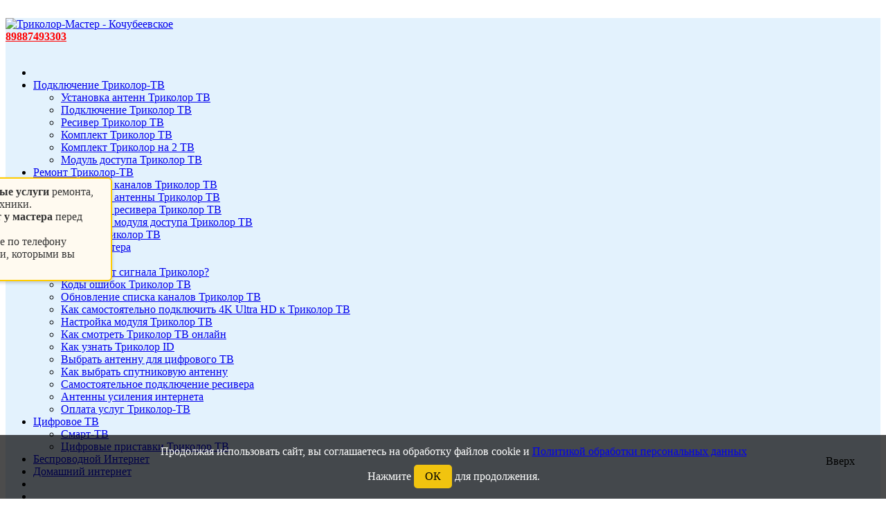

--- FILE ---
content_type: text/html; charset=UTF-8
request_url: https://kochubeevskoe.tricolor-master.ru/modul-dostupa-trikolor-tv.html
body_size: 19606
content:
<!--модуль КУКИ--> 
<style>#cookieConsent {position:fixed;bottom:0;left:0;width:100%;background-color:rgba(0,0,0,.7);color:#fff;text-align:center;padding:15px;font-size:16px;z-index:9999}.cookie-button {display:inline-block;margin-top:10px;padding:8px 16px;border-radius:5px;cursor:pointer;background-color:#f1c40f;color:#000;transition:.3s}.cookie-button:hover {background-color:#e8b80d}</style></head>
<body>
		<div id="cookieConsent">
		Продолжая использовать сайт, вы соглашаетесь на обработку файлов cookie и <a href='../rules2.html'>Политикой обработки персональных данных</a><br/>
		Нажмите <span class="cookie-button">ОК</span> для продолжения.
	</div>
	<script>
		document.querySelector('.cookie-button').addEventListener('click', function () {
			// Создать cookie на 3 месяца (~7776000 секунд)
			document.cookie = 'cookie_consent=agreed;max-age=7776000';
			document.getElementById('cookieConsent').remove(); // Убираем уведомление
		});
	</script>
		<script src="https://code.jquery.com/jquery-3.6.0.min.js"></script>
	
			<script>
			$(document).ready(function(){
            // Ждем 3 минуты (180 сек × 1000 мс/сек = 180000 мс)
            setTimeout(function() {
			//alert ("привет мир!");
			// Открываем модалку
			$("#myModal").modal("show");
			
			// Проигрываем звуковой файл
			var audio = new Audio("../icq.mp3");
			audio.play();
            }, 180000); // Таймаут 3 минуты
			});
			</script>	<script>
			document.addEventListener("DOMContentLoaded", function() {
			var tooltipContainer = document.querySelector('.tooltip-container-1');
			var tooltipText = tooltipContainer.querySelector('.tooltip-text-1');
			
			tooltipText.style.visibility = 'visible'; // Показываем подсказку
			tooltipText.style.opacity = '1';
			
			setTimeout(function() {
			tooltipText.style.visibility = 'hidden'; // Скрываем подсказку через 30 секунд
			tooltipText.style.opacity = '0';
			}, 20000); // Задержка в 30 секунд
			});
			</script><script>
			document.addEventListener("DOMContentLoaded", function() {
			var tooltipContainer = document.querySelector('.tooltip-container-2');
			var tooltipText = tooltipContainer.querySelector('.tooltip-text-2');
			
			setTimeout(function() { // Включается через 30 секунд
			tooltipText.style.visibility = 'visible'; // Показываем подсказку
			tooltipText.style.opacity = '1';
			}, 20000);
			
			setTimeout(function() { // Выключается через 60 секунд
			tooltipText.style.visibility = 'hidden'; // Скрываем подсказку
			tooltipText.style.opacity = '0';
			}, 40000); // Задержка в 60 секунд
			});
			</script>	<!--модуль КУКИ-->	
﻿<!DOCTYPE html>

<html lang="ru-RU" prefix="og: http://ogp.me/ns#"><head><meta http-equiv="Content-Type" content="text/html; charset=UTF-8">
    
    <meta name="viewport" content="width=device-width, initial-scale=1">
    
    <title>Подключение модуля доступа Триколор ТВ - Триколор-Мастер  - Кочубеевское</title>
	<meta name="description" content="Технологии развиваются, и мы совершенствуемся вместе с ними. Мастер сможет подключить и настроить модуль условного доступа Триколор ТВ в Кочубеевском, его больше не нужно подключать к ресиверу. Модуль Триколор ТВ CI+ отличается невысокой стоимостью и хорошими возможностями просмотра Триколор ТВ без приставки. Управлять просмотром и переключать телеканалы будете пультом от телевизора.">
	<meta content="Триколор, Кочубеевское, Триколор-Мастер  - Кочубеевское, установка, настройка, ремонт, ТВ, антенна, спутниковое, триколор, нтв, телекарта, мтс, интернет, 4G, сотовая связь, сервис, антеннщик, мастер" name="keywords">
	<meta name="yandex-verification" content="b7d4d2d83659d30f" />
	<link rel="icon" href="../favicon.ico" type="image/x-icon" />
	
	<meta property="og:title" content="Подключение модуля доступа Триколор ТВ">
	<meta property="twitter:title" content="Подключение модуля доступа Триколор ТВ">
	<meta property="og:type" content=website>
	<meta property="og:site_name" content="Триколор-Мастер  - Кочубеевское">
	<meta name="og:description" content="Технологии развиваются, и мы совершенствуемся вместе с ними. Мастер сможет подключить и настроить модуль условного доступа Триколор ТВ в Кочубеевском, его больше не нужно подключать к ресиверу. Модуль Триколор ТВ CI+ отличается невысокой стоимостью и хорошими возможностями просмотра Триколор ТВ без приставки. Управлять просмотром и переключать телеканалы будете пультом от телевизора.">
	<meta name="twitter:description" content="Технологии развиваются, и мы совершенствуемся вместе с ними. Мастер сможет подключить и настроить модуль условного доступа Триколор ТВ в Кочубеевском, его больше не нужно подключать к ресиверу. Модуль Триколор ТВ CI+ отличается невысокой стоимостью и хорошими возможностями просмотра Триколор ТВ без приставки. Управлять просмотром и переключать телеканалы будете пультом от телевизора.">
	<meta property="og:image" content="https://kochubeevskoe.tricolor-master.ru/templates/tricolor-master2/resurses/tricolor-master-logo.png">
	<meta property="twitter:image" content="https://kochubeevskoe.tricolor-master.ru/templates/tricolor-master2/resurses/tricolor-master-logo.png">
	<meta property="og:url" content="kochubeevskoe.tricolor-master.ru/modul-dostupa-trikolor-tv.html" />
	<meta property="twitter:url" content="kochubeevskoe.tricolor-master.ru/modul-dostupa-trikolor-tv.html" />
	<meta property="twitter:card" content="summary_large_image" />
	<meta property="robots" content="all" />
	
	<script type="application/ld+json">
		{
			"@context": "http://schema.org",
			"@type": "Article",
			"mainEntityOfPage": {
				"@type": "WebPage",
				"@id": "https://kochubeevskoe.tricolor-master.ru/modul-dostupa-trikolor-tv.html"
			},
			"headline": "Установка и подключение модуля условного доступа Триколор ТВ в Кочубеевском",
			"description": "Технологии развиваются, и мы совершенствуемся вместе с ними. Мастер сможет подключить и настроить модуль условного доступа Триколор ТВ в Кочубеевском, его больше не нужно подключать к ресиверу. Модуль Триколор ТВ CI+ отличается невысокой стоимостью и хорошими возможностями просмотра Триколор ТВ без приставки. Управлять просмотром и переключать телеканалы будете пультом от телевизора.",
			"publisher": {
				"@type": "Organization",
				"name": "Триколор-Мастер  - Кочубеевское"
			}
			
		}
	</script>


<!--посказки адапт под мал экр-->
<style>


/* Облако подсказки */
.tooltip-container-1 {			
position: relative;
display: inline-block;
margin-top: -300px;
}

.tooltip-text-1 {			
visibility: hidden;
width: 350px;
background-color: #fffaf0;
color: #333;
text-align: center;
border-radius: 6px;
padding: 10px;
position: absolute;
z-index: 1;
/*top: 550%;  Под кнопкой */
margin-top:180px;
left:   80%;/*расположение блока*/
margin-left: -220px; /*расположение блока*/
opacity: 0;
transition: opacity 0.3s ease-in-out;
box-shadow: 0 2px 5px rgba(0,0,0,0.2);
text-align: left;

/* Выделяем рамку */
border: 2px solid #FFCC00; /* Жёлтая толстая рамка */
}

.tooltip-text-1::after {
content: "";
position: absolute;
top: -25px; /* Немного больше отступ сверху */
left: 50%; /* соотношение стрелки к блоку*/
margin-left: -10px; /* Центрируем треугольник */
border-width: 10px; /* Увеличиваем размеры стрелочки */
border-style: solid;
border-color: transparent transparent #FFCC00 transparent; /* Цвет стрелочки совпадает с границей */
}

/* Облако подсказки 2   30-60*/
.tooltip-container-2 {			
position: relative;
display: inline-block;
margin-top: -300px;
}

.tooltip-text-2 {			
visibility: hidden;
width: 350px;
background-color: #fffaf0;
color: #333;
text-align: center;
border-radius: 6px;
padding: 10px;
position: absolute;
z-index: 1;
/*top: 550%;  Под кнопкой */
margin-top:180px;
left:   80%;/*расположение блока*/
margin-left: -220px; /*расположение блока*/
opacity: 0;
transition: opacity 0.3s ease-in-out;
box-shadow: 0 2px 5px rgba(0,0,0,0.2);
text-align: left;

/* Выделяем рамку */
border: 2px solid #0062ff; /* Жёлтая толстая рамка */
}
.tooltip-text-2::after {
content: "";
position: absolute;
top: -25px; /* Немного больше отступ сверху */
left: 50%;/* соотношение стрелки к блоку*/
margin-left: -10px; /* Центрируем треугольник */
border-width: 10px; /* Увеличиваем размеры стрелочки */
border-style: solid;
border-color: transparent transparent #0062ff transparent; /* Цвет стрелочки совпадает с границей */
}
</style>
<!--посказки-->


	<style>
		
		/* Стили для модального окна =заказать звонок мастера 60= */
		.modal2 {
		display: none; /* Изначально скрыто */
		position: fixed; /* Фиксированное положение */
		z-index: 2000; /* На переднем плане */
		left: 0;
		top: 0;
		width: 100%; /* Полная ширина */
		height: 100%; /* Полная высота */
		overflow: auto; /* Обеспечивает прокрутку, если контент слишком большой */
		background-color: rgba(0,0,0,0.4); /* Темный фон с прозрачностью */
		}
		
	.modal2-content {
	text-align:center;
	background-color: #fff;
	margin: 15% auto; /* Центруем вертикально и горизонтально */
	padding: 20px;
	border: 1px solid #888;
	width: 50%; /* Ширина окна */
	}
	
	.close {
	color: #aaa;
	float: right;
	font-size: 28px;
	font-weight: bold;
	}
	
	.close:hover,
	.close:focus {
	color: black;
	text-decoration: none;
	cursor: pointer;
	}
	
	</style>
	<style>
	/* Стилизация плавающей кнопки */
	.floating-btn {
	position: fixed;
	bottom: 40px;
	left: 50%;
	transform: translateX(-50%); /* Центровка по горизонтали */
	
	background-color: #007BFF;
	color: white;
	 white-space: nowrap;
	font-size: 16px;
	line-height: 60px;
	text-align: center;
	border-radius: 30px;
	cursor: pointer;
	z-index: 9999; /* Чтобы кнопка была поверх других элементов */
	}
	</style>
	<style>
	/* выпадающий список города */
	.modal-body ul li a {
	display: block;
	padding: 10px 20px;
	color: #333;
	text-decoration: none;
	}
	
	.modal-body ul li a:hover {
	background-color: #f8f9fa;
	text-decoration: underline;
	}
	
	.modal-body ul li strong {
	color: red;
	}
	</style>
	<style>
	/* mobile menu */
	.navbar-light .navbar-toggler:focus {
	outline: none;
	}
	
	.collapse.show + * {
	position: fixed;
	width: 100%;
	top: 50px; /* Высота вашей навигационной панели */
	bottom: 0;
	overflow: hidden;
	}
	
	#menu-1.show {
	position: fixed;
	z-index: 9999;
	background-color: white; /* Цвет фона меню */
	width: 100%;
	max-height: calc(100% - 100px); /* это исправленно Высота вашей навигационной панели */
	overflow-y: auto;
	
	/* добавлено */
	bottom: 0;
	left: 0;
	right: 0;		
	
	}</style>
	
	<style>
	/* Опционально, если требуется дополнительное выравнивание */
	.navbar-toggler {
	margin-top: -30px; /* Регулируйте значение по необходимости */
	}
	</style>
	
	<style>
	.entry-header {
	background: url(../templates/tricolor-master2/resurses/header-tricolor-master2.jpg) no-repeat center top;
	margin-top: -10px;
	padding-top: 10px;
	text-align: center;
	background-attachment: relative;
	background-position: center center;
	min-height: 200px;
	width: 100%;
	-webkit-background-size: 100%;
	-moz-background-size: 100%;
	-o-background-size: 100%;
	background-size: 100%;
	-webkit-background-size: cover;
	-moz-background-size: cover;
	-o-background-size: cover;
	background-size: cover;
	}
	
	.entry-header h1 {
	margin-top: 50px;
	color: white;
	font-size: 50px;
	font-weight: 600;
	letter-spacing: 3px;
	text-shadow: 3px 3px 3px #000000;
	}
	
	.entry-header h2 {
	color: white;
	font-size: 40px;
	font-weight: 700;
	letter-spacing: 2px;
	text-transform: uppercase;
	}
	
	
	
	</style>
	
	<style>
	#topNubex {
	position: fixed;
	right: 45px;
	bottom: 45px;
	}
	</style>
	
	<link rel="stylesheet" id="tricolor-style-css" href="../templates/tricolor-master2/resurses/style.css@ver=6.0.3.css" type="text/css" media="all"> 
	<link rel="stylesheet" href="../templates/tricolor-master2/resurses/font-awesome/css/font-awesome.min.css">
	
	<link rel="stylesheet" id="style-css" href="../templates/tricolor-master2/resurses/styles.css" type="text/css" media="all">
	<link rel="stylesheet" id="bootstrap-css-css" href="../templates/tricolor-master2/resurses/bootstrap.min.css@ver=6.0.3.css" type="text/css" media="all">
	<link rel="stylesheet" id="fancybox-css-css" href="../templates/tricolor-master2/resurses/jquery.fancybox-1.3.4.css@ver=6.0.3.css" type="text/css" media="all">
	<link rel="stylesheet" id="owlcarousel-css-css" href="../templates/tricolor-master2/resurses/owl.carousel.min.css@ver=6.0.3.css" type="text/css" media="all">
	<link rel="stylesheet" id="owlcarousel.theme-css-css" href="../templates/tricolor-master2/resurses/owl.theme.default.min.css@ver=6.0.3.css" type="text/css" media="all">
	<link rel="stylesheet" id="animate-css-css" href="../templates/tricolor-master2/resurses/animate.css@ver=6.0.3.css" type="text/css" media="all">
	
	<link rel="stylesheet" id="tricolor-style-css" href="../templates/tricolor-master2/resurses/style.css@ver=6.0.3.css" type="text/css" media="all">
	<link rel="stylesheet" id="fancybox-css" href="../templates/tricolor-master2/resurses/jquery.fancybox-1.3.8.min.css@ver=1.6.1.css" type="text/css" media="screen">
	<script type="text/javascript" src="../templates/tricolor-master2/resurses/jquery-3.2.1.min.js@ver=6.0.3" id="jquery-js"></script>
	<script type="text/javascript" src="../templates/tricolor-master2/resurses/popper.min.js@ver=6.0.3" id="popper-js-js"></script>
	<script type="text/javascript" src="../templates/tricolor-master2/resurses/bootstrap.min.js@ver=6.0.3" id="bootstrap-js-js"></script>
	<script type="text/javascript" src="../templates/tricolor-master2/resurses/jquery.maskedinput.min.js@ver=6.0.3" id="maskedinput-js-js"></script>
	<script type="text/javascript" src="../templates/tricolor-master2/resurses/jquery.countdown.min.js@ver=6.0.3" id="countdown-js-js"></script>
	<script type="text/javascript" src="../templates/tricolor-master2/resurses/jquery.mousewheel-3.0.4.pack.js@ver=6.0.3" id="mousewheel-js-js"></script>
	<script type="text/javascript" src="../templates/tricolor-master2/resurses/jquery.fancybox-1.3.4.pack.js@ver=6.0.3" id="fancybox-js-js"></script>
	<script type="text/javascript" src="../templates/tricolor-master2/resurses/owl.carousel.min.js@ver=6.0.3" id="owlcarousel-js-js"></script>
	<script type="text/javascript" src="../templates/tricolor-master2/resurses/main.js@ver=6.0.3" id="main-js-js"></script>
	<link rel="stylesheet" id="style-css" href="../templates/tricolor-master2/resurses/styles.css" type="text/css" media="all">
	
	<!-- Vendor CSS Files -->
	
	<link href="../templates/tricolor-master2/assets/vendor/bootstrap/css/bootstrap.min.css" rel="stylesheet">
	<link href="../templates/tricolor-master2/assets/vendor/bootstrap-icons/bootstrap-icons.css" rel="stylesheet">
	
	<link rel="stylesheet" href="../templates/tricolor-master2/resurses/font-awesome/css/font-awesome.min.css">
	<!-- Template Main CSS File -->
	<link href="../templates/tricolor-master2/assets/css/style.css" rel="stylesheet">
	
	
	<style>@media (min-width: 1200px) {
	.container{
	max-width: 100%;
	}
	}
	
	
	@media (max-width: 575px) {
	.collapse.navbar-collapse {
	overflow: visible;
	}
	}
	}
	
	</style>
	
	<!-- Yandex.Metrika counter -->
	<script type="text/javascript" >
	(function(m,e,t,r,i,k,a){m[i]=m[i]||function(){(m[i].a=m[i].a||[]).push(arguments)};
	m[i].l=1*new Date();
	for (var j = 0; j < document.scripts.length; j++) {if (document.scripts[j].src === r) { return; }}
	k=e.createElement(t),a=e.getElementsByTagName(t)[0],k.async=1,k.src=r,a.parentNode.insertBefore(k,a)})
	(window, document, "script", "https://mc.yandex.ru/metrika/tag.js", "ym");
	
	ym(92648644, "init", {
	clickmap:true,
	trackLinks:true,
	accurateTrackBounce:true
	});
	</script>
	<noscript><div><img src="https://mc.yandex.ru/watch/92648644" style="position:absolute; left:-9999px;" alt="" /></div></noscript>
	<!-- /Yandex.Metrika counter -->
	</head><body>
	<header class="main-header ">
	<div class="fixed-top bg-light p-3">
	
	
	<div class="container">
	<div class="row">
	<nav class="navbar navbar-light" style="background-color: #e3f2fd;">
	<div class="col-8 col-xs-9 col-md-3 col-3-lg d-flex align-items-center justify-content-center">
	<div class="logo">
	<a href="/">
	<img src="../templates/tricolor-master2/resurses/tricolor-master-logo.png" alt="Триколор-Мастер  - Кочубеевское" title="Триколор-Мастер  - Кочубеевское">
	</a>
	</div>
	
	<!-- Добавляем номер телефона -->
	<div class="phone-number d-xs-block d-sm-block">
	

	
	<a href="tel:89887493303" onclick="showModalAfterDelay()"><b><font color="red">89887493303</font></b></a>


	
	</div>
	
	<div class="tooltip-container-1"><!--посказка1 0-30-->
<span class="tooltip-text-1">
<b>Мастера выполняют платные услуги</b> ремонта, настройки и подключения техники.<br><b>Уточняйте стоимость работ у мастера</b> перед заказом услуги.<br>
<b>По другим вопросам</b> звоните по телефону указанном договоре на услуги, которыми вы пользуетесь
</span></div><!--посказка1 0-30-->	

<div class="tooltip-container-2"><!--посказка2 30-60-->
<span class="tooltip-text-2">
Если не получилось дозвониться, оставьте заявку на <b>обратный звонок мастера</b>
</span>

</div><!--посказка2 30-60-->
	
	</div>
	
	<div class="col-2 col-xs-3 col-md-9 col-9-lg">
	<!-- mobile menu -->
	<p class="text-start">
	<ul>
	<a href="/" class="fa fa-home fa"></a><li class='dropdown'><a href='index.html' class='link' class='dropdown' ></a><li class='dropdown'><a href='ustanovka.html' class='link' class='dropdown' >Подключение Триколор-ТВ</a><ul class='dropdown-menu'><li><a href='ustanovka-sputnikovyh-antenn.html' class='link'>Установка антенн Триколор ТВ</a></li><li><a href='podklyuchenie-trikolor-tv.html' class='link'>Подключение Триколор ТВ</a></li><li><a href='resiver-trikolor-tv.html' class='link'>Ресивер Триколор ТВ</a></li><li><a href='komplekt-trikolor-tv.html' class='link'>Комплект Триколор ТВ</a></li><li><a href='komplekt-trikolor-na-2-tv.html' class='link'>Комплект Триколор на 2 ТВ</a></li><li><a href='modul-dostupa-trikolor-tv.html' class='link'>Модуль доступа Триколор ТВ</a></li></ul></li><li class='dropdown'><a href='remont.html' class='link' class='dropdown' >Ремонт Триколор-ТВ</a><ul class='dropdown-menu'><li><a href='nastroika-kanalov-trikolor-tv.html' class='link'>Настройка каналов Триколор ТВ</a></li><li><a href='nastroika-antenny-trikolor-tv.html' class='link'>Настройка антенны Триколор ТВ</a></li><li><a href='nastroika-resivera-trikolor-tv.html' class='link'>Настройка ресивера Триколор ТВ</a></li><li><a href='nastroika-modulya-dostupa-trikolor-tv.html' class='link'>Настройка модуля доступа Триколор ТВ</a></li><li><a href='servis-trikolor-tv.html' class='link'>Сервис Триколор ТВ</a></li><li><a href='vyzov-mastera.html' class='link'>Вызов мастера</a></li></ul></li><li class='dropdown'><a href='informatsiya.html' class='link' class='dropdown' >Информация</a><ul class='dropdown-menu'><li><a href='pochemu-net-signala-trikolor.html' class='link'>Почему нет сигнала Триколор?</a></li><li><a href='kody-oshibok-trikolor-tv.html' class='link'>Коды ошибок Триколор ТВ</a></li><li><a href='obnovlenie-spiska-kanalov-trikolor-tv.html' class='link'>Обновление списка каналов Триколор ТВ</a></li><li><a href='kak-samostoyatelno-podklyuchit-4k-ultra-hd-k-trikolor-tv.html' class='link'>Как самостоятельно подключить 4K Ultra HD к Триколор ТВ</a></li><li><a href='modul-uslovnogo-dostupa-trikolor-tv.html' class='link'>Настройка модуля Триколор ТВ</a></li><li><a href='kak-smotret-trikolor-tv-onlain.html' class='link'>Как смотреть Триколор ТВ онлайн</a></li><li><a href='kak-uznat-trikolor-id.html' class='link'>Как узнать Триколор ID</a></li><li><a href='vybrat-antennu-dlya-tsifrovogo-tv.html' class='link'>Выбрать антенну для цифрового ТВ</a></li><li><a href='kak-vybrat-sputnikovuyu-antennu.html' class='link'>Как выбрать спутниковую антенну</a></li><li><a href='samostoyatelnoe-podklyuchenie-resivera.html' class='link'>Самостоятельное подключение ресивера</a></li><li><a href='antenny-3g-4g-5g-dlya-uluchsheniya-mobilnogo-interneta.html' class='link'>Антенны усиления интернета</a></li><li><a href='oplata-uslug-trikolor-tv.html' class='link'>Оплата услуг Триколор-ТВ</a></li></ul></li><li class='dropdown'><a href='tsifrovoe-tv.html' class='link' class='dropdown' >Цифровое ТВ</a><ul class='dropdown-menu'><li><a href='smart-tv.html' class='link'>Смарт-ТВ</a></li><li><a href='tsifrovye-pristavki-trikolor-tv.html' class='link'>Цифровые приставки Триколор ТВ</a></li></ul></li><li class='dropdown'><a href='bystryi-besprovodnoi-internet-za-gorodom.html' class='link' class='dropdown' >Беспроводной Интернет</a><li class='dropdown'><a href='domashnii-internet.html' class='link' class='dropdown' >Домашний интернет</a><li class='dropdown'><a href='rules2.html' class='link' class='dropdown' ></a><li class='dropdown'><a href='rules.html' class='link' class='dropdown' ></a><li class='dropdown'><a href='masteram.html' class='link' class='dropdown' ></a><li class='dropdown'><a href='poleznyi-resurs-dlya-poiska-nadezhnyh-masterov-myremo-ru.html' class='link' class='dropdown' ></a><li class='dropdown'><a href='catalog2.html' class='link' class='dropdown' ></a>
	</ul>
	</p>
	
	<div class="hamburger-container d-block d-lg-none text-right my-auto">
	<button class="navbar-toggler" type="button" data-toggle="collapse" data-target="#menu-1" aria-controls="menu-1" aria-expanded="false" aria-label="Toggle navigation">
	<i class="fa fa-bars" aria-hidden="true"></i>
	</button>
	</div>
	
	<div id="menu-1" class="collapse navbar-collapse w-100"><a href=./index.html> <h3><font size="3" class="link" ></font></h3> </a><br><a href=./ustanovka.html> <h3><font size="3" class="link" >Подключение Триколор-ТВ</font></h3> </a><br><a href=./ustanovka-sputnikovyh-antenn.html> <font size='3' color="#232AFF"><i>Установка антенн Триколор ТВ</i></font> </a><br><a href=./podklyuchenie-trikolor-tv.html> <font size='3' color="#232AFF"><i>Подключение Триколор ТВ</i></font> </a><br><a href=./resiver-trikolor-tv.html> <font size='3' color="#232AFF"><i>Ресивер Триколор ТВ</i></font> </a><br><a href=./komplekt-trikolor-tv.html> <font size='3' color="#232AFF"><i>Комплект Триколор ТВ</i></font> </a><br><a href=./komplekt-trikolor-na-2-tv.html> <font size='3' color="#232AFF"><i>Комплект Триколор на 2 ТВ</i></font> </a><br><a href=./modul-dostupa-trikolor-tv.html> <font size='3' color="#232AFF"><i>Модуль доступа Триколор ТВ</i></font> </a><br><a href=./remont.html> <h3><font size="3" class="link" >Ремонт Триколор-ТВ</font></h3> </a><br><a href=./nastroika-kanalov-trikolor-tv.html> <font size='3' color="#232AFF"><i>Настройка каналов Триколор ТВ</i></font> </a><br><a href=./nastroika-antenny-trikolor-tv.html> <font size='3' color="#232AFF"><i>Настройка антенны Триколор ТВ</i></font> </a><br><a href=./nastroika-resivera-trikolor-tv.html> <font size='3' color="#232AFF"><i>Настройка ресивера Триколор ТВ</i></font> </a><br><a href=./nastroika-modulya-dostupa-trikolor-tv.html> <font size='3' color="#232AFF"><i>Настройка модуля доступа Триколор ТВ</i></font> </a><br><a href=./servis-trikolor-tv.html> <font size='3' color="#232AFF"><i>Сервис Триколор ТВ</i></font> </a><br><a href=./vyzov-mastera.html> <font size='3' color="#232AFF"><i>Вызов мастера</i></font> </a><br><a href=./informatsiya.html> <h3><font size="3" class="link" >Информация</font></h3> </a><br><a href=./pochemu-net-signala-trikolor.html> <font size='3' color="#232AFF"><i>Почему нет сигнала Триколор?</i></font> </a><br><a href=./kody-oshibok-trikolor-tv.html> <font size='3' color="#232AFF"><i>Коды ошибок Триколор ТВ</i></font> </a><br><a href=./obnovlenie-spiska-kanalov-trikolor-tv.html> <font size='3' color="#232AFF"><i>Обновление списка каналов Триколор ТВ</i></font> </a><br><a href=./kak-samostoyatelno-podklyuchit-4k-ultra-hd-k-trikolor-tv.html> <font size='3' color="#232AFF"><i>Как самостоятельно подключить 4K Ultra HD к Триколор ТВ</i></font> </a><br><a href=./modul-uslovnogo-dostupa-trikolor-tv.html> <font size='3' color="#232AFF"><i>Настройка модуля Триколор ТВ</i></font> </a><br><a href=./kak-smotret-trikolor-tv-onlain.html> <font size='3' color="#232AFF"><i>Как смотреть Триколор ТВ онлайн</i></font> </a><br><a href=./kak-uznat-trikolor-id.html> <font size='3' color="#232AFF"><i>Как узнать Триколор ID</i></font> </a><br><a href=./vybrat-antennu-dlya-tsifrovogo-tv.html> <font size='3' color="#232AFF"><i>Выбрать антенну для цифрового ТВ</i></font> </a><br><a href=./kak-vybrat-sputnikovuyu-antennu.html> <font size='3' color="#232AFF"><i>Как выбрать спутниковую антенну</i></font> </a><br><a href=./samostoyatelnoe-podklyuchenie-resivera.html> <font size='3' color="#232AFF"><i>Самостоятельное подключение ресивера</i></font> </a><br><a href=./antenny-3g-4g-5g-dlya-uluchsheniya-mobilnogo-interneta.html> <font size='3' color="#232AFF"><i>Антенны усиления интернета</i></font> </a><br><a href=./oplata-uslug-trikolor-tv.html> <font size='3' color="#232AFF"><i>Оплата услуг Триколор-ТВ</i></font> </a><br><a href=./tsifrovoe-tv.html> <h3><font size="3" class="link" >Цифровое ТВ</font></h3> </a><br><a href=./smart-tv.html> <font size='3' color="#232AFF"><i>Смарт-ТВ</i></font> </a><br><a href=./tsifrovye-pristavki-trikolor-tv.html> <font size='3' color="#232AFF"><i>Цифровые приставки Триколор ТВ</i></font> </a><br><a href=./bystryi-besprovodnoi-internet-za-gorodom.html> <h3><font size="3" class="link" >Беспроводной Интернет</font></h3> </a><br><a href=./domashnii-internet.html> <h3><font size="3" class="link" >Домашний интернет</font></h3> </a><br><a href=./rules2.html> <h3><font size="3" class="link" ></font></h3> </a><br><a href=./rules.html> <h3><font size="3" class="link" ></font></h3> </a><br><a href=./masteram.html> <h3><font size="3" class="link" ></font></h3> </a><br><a href=./poleznyi-resurs-dlya-poiska-nadezhnyh-masterov-myremo-ru.html> <h3><font size="3" class="link" ></font></h3> </a><br><a href=./catalog2.html> <h3><font size="3" class="link" ></font></h3> </a><br></div>
	
	<!-- mobile menu -->
	</div>
	</nav>
	</div>
	</div>
	</div>	
	</header><br><br><br>
	<div class="container  mt-5">
	
	<div id="content" class="site-content">
	
	
	
	
	
	<header class="entry-header">
	<h1>Установка и подключение модуля условного доступа Триколор ТВ в Кочубеевском</h1>
	</header>
	
	
	<div class="entry-content">
	<div class='alert alert-info' role='alert''><noindex><b><font size='3' color='red'>Мы отвечаем на звонки с 07:00 до 20:00 по мск <br>Оставьте свое имя, номер телефона в форме обратного звонка и мы обязательно перезвоним Вам в рабочее время</font></b></noindex><!--кнопка заказать обратный звонок -->
 <div>


					
						<!-- Кнопка пуска модальное окно -->  
<button type="button"  class="btn btn-default btn-lg text-center" data-toggle="modal" data-target="#myModal">
 Заказ обратного звонка
</button></div></div>

	<p><a href="/">Триколор-Мастер  - Кочубеевское</a>  <a href='ustanovka.html'>/ Подключение Триколор-ТВ</a>  <a href='modul-dostupa-trikolor-tv.html'>/ Модуль доступа Триколор ТВ</a></p>
	<hr>
	<h2 style="text-align: center;"><strong><span style="color: #00adef;">Подключение модуля доступа Триколор ТВ</span></strong></h2>
	
	<p>
	<ol>
<li><a href="#1">Подключение модуля условного доступа Триколор ТВ в Кочубеевском</a></li>
<li><a href="#2">Цены на сервисные услуги Триколор ТВ в Кочубеевском</a></li>
</ol>
<p><img title="Установка и подключение модуля условного доступа Триколор ТВ в Кочубеевском" src="../images/tricolor-master-komplekt-cam-modul.jpg" alt="Установка и подключение модуля условного доступа Триколор ТВ в Кочубеевском" /></p>
<p>Многие жители России имеют доступ к спутниковому телевидению. Крупнейший провайдер &mdash; Триколор ТВ.<br /><br /><br />Перечислим главные преимущества Триколор ТВ:<br /><br /></p>
<ul>
<li>Небольшая годовая плата;</li>
<li>Различные телеканалы.</li>
<li>Высокое разрешение.</li>
</ul>
<p><br />В различных уголках нашей великой страны нет спутникового телевещания, а за небольшой бюджет можно получить самые разные каналы, а подключение - дело нехитрое. Вы можете прочитать об этом в этой статье.<br /><style>.bs-callout {padding: 20px;margin: 20px 0;border: 1px solid #eee;border-left-width: 5px;border-radius: 3px;}.bs-callout-danger {border-left-color: #d9534f;}.bs-callout-warning {border-left-color: #f0ad4e;}.bs-callout-info {border-left-color: #5bc0de;}.bs-callout h4 {margin-top: 0;margin-bottom: 5px;}.bs-callout-danger h4 {color: #d9534f;}.bs-callout-warning h4 {color: #f0ad4e;}.bs-callout-info h4 {color: #5bc0de;}</style><div class="bs-callout bs-callout-info"><h4><a href="obmen.html">Обмен Триколор ТВ</a></h4><p>Наши выездные мастера устанавливают параболические антенны Триколор ТВ в Кочубеевском, также выполняют ремонтные работы по обслуживанию антенн и приемников Триколор ТВ.   Если у вас есть старый ресивер или модуль КИ, вы можете обменять его по акции на новый ресивер Триколор ТВ. Заменяем ресиверы Триколор ТВ в Кочубеевском.<br><br><a href='obmen.html'>подробнее</a></p></div><br /><br />Технологии развиваются, и мы совершенствуемся вместе с ними. Мастер сможет подключить и настроить модуль условного доступа Триколор ТВ в Кочубеевском, его больше не нужно подключать к ресиверу. Модуль Триколор ТВ CI+ отличается невысокой стоимостью и хорошими возможностями просмотра Триколор ТВ без приставки. Управлять просмотром и переключать телеканалы будете пультом от телевизора.<br /><br /></p>
<h3><a name="1"></a>Подключение модуля условного доступа Триколор ТВ в Кочубеевском</h3>
<p>Вы должны понимать, что он подходит не для всех телевизоров, а только для тех, которые оснащены встроенным спутниковым ресивером. К тому же должна быть поддержка DVB-S2, главное не перепутать, ибо есть ряд отличий. Для приема сигнала необходима антенна, ее необходимо настроить перед использованием. Вы можете обратиться к специалистам, и они выполнят поставленные задачи в короткие сроки.<br /><br /><br />Мы являемся официальным дилером компании и наши мастера установят и подключат комплект с модулем условного доступа Триколор ТВ в Кочубеевском. Так-же&nbsp; установим и настроим спутниковую антенну Триколор ТВ с выездом мастера по Кочубеевскому. И&nbsp; после установки и подключения Триколор ТВ в Кочубеевском наслаждайтесь просмотром любимых телепередач.</p>
<p><h3>Выезжаем по городу Невинномысску, селу Кочубеевскому и населенным пунктам Кочубеевского района Ставропольского края:</h3><br><br>Андреевский, Балахоновское, Барсуковская, Барсуковский, Беловский, Беломечётская, Васильевский, Весёлое, Воронежское, Воротниковский, Вревское, Галицино, Георгиевская, Дворцовское, Дегтярёвский, Екатериновский, Заветное, Ивановское, Казьминское, Калиновский, Карамурзинский, Кочубеевское, Маковский, Мищенский, Надзорное, Новая Деревня, Новоекатериновская, Новозеленчукский, Новокубанский, Новородниковский, Первоказьминский, Петровский, Привольный, Прогресс, Рабочий, Раздольный, Родниковский, Рощинский, Саратовский,  Свистуха, Сотникова, Стародворцовский, Степной, Сунженская, Тоннельный, Ураковский, Усть-Невинский, Харьковский, Херсонский, Цветное, Черкасский</p>
<h3><a name="2"></a>Цены на сервисные услуги Триколор ТВ в Кочубеевском</h3>
<p><p>&nbsp;</p>
<table id="wp-table-reloaded-id-30-no-1" class="wp-table-reloaded wp-table-reloaded-id-30 table-with-border" style="border-spacing: 1px; border-collapse: collapse; background-color: #cdcdcd; font-size: 16px; text-align: center; transition-timing-function: ease-in-out; transition-duration: 0.2s; font-family: Verdana, Geneva, Arial, Helvetica, sans-serif; margin: 1px; width: auto; line-height: 24px; color: #000000;" border="0">
<thead style="box-sizing: border-box; transition-timing-function: ease-in-out; transition-duration: 0.2s;"> 
<tr class="row-1 odd" style="box-sizing: border-box; transition-timing-function: ease-in-out; transition-duration: 0.2s;">
<th class="column-1" style="box-sizing: border-box; padding: 4px; text-align: center; transition-timing-function: ease-in-out; transition-duration: 0.2s; border: 1px solid #ffffff; vertical-align: middle; background-color: #e6eeee; color: #3d3d3d !important;">Наименование услуг<br style="box-sizing: border-box; transition-timing-function: ease-in-out; transition-duration: 0.2s;" /></th><th class="column-3" style="box-sizing: border-box; padding: 4px; text-align: center; transition-timing-function: ease-in-out; transition-duration: 0.2s; border: 1px solid #ffffff; vertical-align: middle; background-color: #e6eeee; color: #3d3d3d !important;">Цена</th>
</tr>
</thead> 
<tbody style="box-sizing: border-box; transition-timing-function: ease-in-out; transition-duration: 0.2s;">
<tr class="row-2 even" style="box-sizing: border-box; transition-timing-function: ease-in-out; transition-duration: 0.2s;">
<td class="column-1" style="box-sizing: border-box; padding: 2px; transition-timing-function: ease-in-out; transition-duration: 0.2s; vertical-align: top; color: #3d3d3d; background-color: #ffffff; border: 1px solid #cccccc !important; text-align: left;">Вызов мастера*</td>
<td class="column-3" style="box-sizing: border-box; padding: 2px; transition-timing-function: ease-in-out; transition-duration: 0.2s; vertical-align: top; color: #3d3d3d; background-color: #ffffff; border: 1px solid #cccccc !important;">от 500руб.</td>
</tr>
<tr class="row-3 odd" style="box-sizing: border-box; transition-timing-function: ease-in-out; transition-duration: 0.2s;">
<td class="column-1" style="box-sizing: border-box; padding: 2px; transition-timing-function: ease-in-out; transition-duration: 0.2s; vertical-align: top; color: #3d3d3d; background-color: #f0f0f6; border: 1px solid #cccccc !important; text-align: left;">Консультации мастера без заказа работ</td>
<td class="column-3" style="box-sizing: border-box; padding: 2px; transition-timing-function: ease-in-out; transition-duration: 0.2s; vertical-align: top; color: #3d3d3d; background-color: #f0f0f6; border: 1px solid #cccccc !important;">от 500руб.</td>
</tr>
<tr class="row-4 even" style="box-sizing: border-box; transition-timing-function: ease-in-out; transition-duration: 0.2s;">
<td class="column-1" style="box-sizing: border-box; padding: 2px; transition-timing-function: ease-in-out; transition-duration: 0.2s; vertical-align: top; color: #3d3d3d; background-color: #ffffff; border: 1px solid #cccccc !important; text-align: left;">Определение возможности установки антенны Триколор ТВ без заказа работ</td>
<td class="column-3" style="box-sizing: border-box; padding: 2px; transition-timing-function: ease-in-out; transition-duration: 0.2s; vertical-align: top; color: #3d3d3d; background-color: #ffffff; border: 1px solid #cccccc !important;">от 500 руб.</td>
</tr>
<tr class="row-5 odd" style="box-sizing: border-box; transition-timing-function: ease-in-out; transition-duration: 0.2s;">
<td class="column-1" style="box-sizing: border-box; padding: 2px; transition-timing-function: ease-in-out; transition-duration: 0.2s; vertical-align: top; color: #3d3d3d; background-color: #f0f0f6; border: 1px solid #cccccc !important; text-align: left;">Диагностика*</td>
<td class="column-3" style="box-sizing: border-box; padding: 2px; transition-timing-function: ease-in-out; transition-duration: 0.2s; vertical-align: top; color: #3d3d3d; background-color: #f0f0f6; border: 1px solid #cccccc !important;">от 500 руб.</td>
</tr>
<tr class="row-6 even" style="box-sizing: border-box; transition-timing-function: ease-in-out; transition-duration: 0.2s;">
<td class="column-1" style="box-sizing: border-box; padding: 2px; transition-timing-function: ease-in-out; transition-duration: 0.2s; vertical-align: top; color: #3d3d3d; background-color: #ffffff; border: 1px solid #cccccc !important; text-align: left;">Установка антенны Триколор ТВ</td>
<td class="column-3" style="box-sizing: border-box; padding: 2px; transition-timing-function: ease-in-out; transition-duration: 0.2s; vertical-align: top; color: #3d3d3d; background-color: #ffffff; border: 1px solid #cccccc !important;">от 2500 руб.</td>
</tr>
<tr class="row-7 odd" style="box-sizing: border-box; transition-timing-function: ease-in-out; transition-duration: 0.2s;">
<td class="column-1" style="box-sizing: border-box; padding: 2px; transition-timing-function: ease-in-out; transition-duration: 0.2s; vertical-align: top; color: #3d3d3d; background-color: #f0f0f6; border: 1px solid #cccccc !important; text-align: left;">Монтаж антенного кронштейна</td>
<td class="column-3" style="box-sizing: border-box; padding: 2px; transition-timing-function: ease-in-out; transition-duration: 0.2s; vertical-align: top; color: #3d3d3d; background-color: #f0f0f6; border: 1px solid #cccccc !important;">от 1000 руб.</td>
</tr>
<tr class="row-8 even" style="box-sizing: border-box; transition-timing-function: ease-in-out; transition-duration: 0.2s;">
<td class="column-1" style="box-sizing: border-box; padding: 2px; transition-timing-function: ease-in-out; transition-duration: 0.2s; vertical-align: top; color: #3d3d3d; background-color: #ffffff; border: 1px solid #cccccc !important; text-align: left;">Настройка спутниковой антенны Триколор ТВ</td>
<td class="column-3" style="box-sizing: border-box; padding: 2px; transition-timing-function: ease-in-out; transition-duration: 0.2s; vertical-align: top; color: #3d3d3d; background-color: #ffffff; border: 1px solid #cccccc !important;">от 1500 руб.</td>
</tr>
<tr class="row-9 odd" style="box-sizing: border-box; transition-timing-function: ease-in-out; transition-duration: 0.2s;">
<td class="column-1" style="box-sizing: border-box; padding: 2px; transition-timing-function: ease-in-out; transition-duration: 0.2s; vertical-align: top; color: #3d3d3d; background-color: #f0f0f6; border: 1px solid #cccccc !important; text-align: left;">Ремонтные работы спутниковой антенны Триколор ТВ</td>
<td class="column-3" style="box-sizing: border-box; padding: 2px; transition-timing-function: ease-in-out; transition-duration: 0.2s; vertical-align: top; color: #3d3d3d; background-color: #f0f0f6; border: 1px solid #cccccc !important;">от 1500 руб.</td>
</tr>
<tr class="row-10 even" style="box-sizing: border-box; transition-timing-function: ease-in-out; transition-duration: 0.2s;">
<td class="column-1" style="box-sizing: border-box; padding: 2px; transition-timing-function: ease-in-out; transition-duration: 0.2s; vertical-align: top; color: #3d3d3d; background-color: #ffffff; border: 1px solid #cccccc !important; text-align: left;">Замена спутникового конвертера на антенн Триколор ТВ</td>
<td class="column-3" style="box-sizing: border-box; padding: 2px; transition-timing-function: ease-in-out; transition-duration: 0.2s; vertical-align: top; color: #3d3d3d; background-color: #ffffff; border: 1px solid #cccccc !important;">от 500 руб.</td>
</tr>
<tr class="row-11 odd" style="box-sizing: border-box; transition-timing-function: ease-in-out; transition-duration: 0.2s;">
<td class="column-1" style="box-sizing: border-box; padding: 2px; transition-timing-function: ease-in-out; transition-duration: 0.2s; vertical-align: top; color: #3d3d3d; background-color: #f0f0f6; border: 1px solid #cccccc !important; text-align: left;">Замена антенного кабеля</td>
<td class="column-3" style="box-sizing: border-box; padding: 2px; transition-timing-function: ease-in-out; transition-duration: 0.2s; vertical-align: top; color: #3d3d3d; background-color: #f0f0f6; border: 1px solid #cccccc !important;">от 1500 руб.</td>
</tr>
<tr class="row-12 even" style="box-sizing: border-box; transition-timing-function: ease-in-out; transition-duration: 0.2s;">
<td class="column-1" style="box-sizing: border-box; padding: 2px; transition-timing-function: ease-in-out; transition-duration: 0.2s; vertical-align: top; color: #3d3d3d; background-color: #ffffff; border: 1px solid #cccccc !important; text-align: left;">Замена антенного штекера</td>
<td class="column-3" style="box-sizing: border-box; padding: 2px; transition-timing-function: ease-in-out; transition-duration: 0.2s; vertical-align: top; color: #3d3d3d; background-color: #ffffff; border: 1px solid #cccccc !important;">от 300 руб.</td>
</tr>
<tr class="row-13 odd" style="box-sizing: border-box; transition-timing-function: ease-in-out; transition-duration: 0.2s;">
<td class="column-1" style="box-sizing: border-box; padding: 2px; transition-timing-function: ease-in-out; transition-duration: 0.2s; vertical-align: top; color: #3d3d3d; background-color: #f0f0f6; border: 1px solid #cccccc !important; text-align: left;">Замена F-коннектора спутниковой антенны</td>
<td class="column-3" style="box-sizing: border-box; padding: 2px; transition-timing-function: ease-in-out; transition-duration: 0.2s; vertical-align: top; color: #3d3d3d; background-color: #f0f0f6; border: 1px solid #cccccc !important;">от 500 руб.</td>
</tr>
<tr class="row-14 even" style="box-sizing: border-box; transition-timing-function: ease-in-out; transition-duration: 0.2s;">
<td class="column-1" style="box-sizing: border-box; padding: 2px; transition-timing-function: ease-in-out; transition-duration: 0.2s; vertical-align: top; color: #3d3d3d; background-color: #ffffff; border: 1px solid #cccccc !important; text-align: left;">Демонтаж спутниковой антенны Триколор ТВ</td>
<td class="column-3" style="box-sizing: border-box; padding: 2px; transition-timing-function: ease-in-out; transition-duration: 0.2s; vertical-align: top; color: #3d3d3d; background-color: #ffffff; border: 1px solid #cccccc !important;">от 1000 руб.</td>
</tr>
<tr class="row-15 odd" style="box-sizing: border-box; transition-timing-function: ease-in-out; transition-duration: 0.2s;">
<td class="column-1" style="box-sizing: border-box; padding: 2px; transition-timing-function: ease-in-out; transition-duration: 0.2s; vertical-align: top; color: #3d3d3d; background-color: #f0f0f6; border: 1px solid #cccccc !important; text-align: left;">Настройка спутникового ресивера Триколор ТВ</td>
<td class="column-3" style="box-sizing: border-box; padding: 2px; transition-timing-function: ease-in-out; transition-duration: 0.2s; vertical-align: top; color: #3d3d3d; background-color: #f0f0f6; border: 1px solid #cccccc !important;">от 500 руб.</td>
</tr>
<tr class="row-16 even" style="box-sizing: border-box; transition-timing-function: ease-in-out; transition-duration: 0.2s;">
<td class="column-1" style="box-sizing: border-box; padding: 2px; transition-timing-function: ease-in-out; transition-duration: 0.2s; vertical-align: top; color: #3d3d3d; background-color: #ffffff; border: 1px solid #cccccc !important; text-align: left;">Установка&nbsp; антенны Триколор ТВ на мачте</td>
<td class="column-3" style="box-sizing: border-box; padding: 2px; transition-timing-function: ease-in-out; transition-duration: 0.2s; vertical-align: top; color: #3d3d3d; background-color: #ffffff; border: 1px solid #cccccc !important;">от 2500 руб.</td>
</tr>
<tr class="row-17 odd" style="box-sizing: border-box; transition-timing-function: ease-in-out; transition-duration: 0.2s;">
<td class="column-1" style="box-sizing: border-box; padding: 2px; transition-timing-function: ease-in-out; transition-duration: 0.2s; vertical-align: top; color: #3d3d3d; background-color: #f0f0f6; border: 1px solid #cccccc !important; text-align: left;">Установка&nbsp; антенны Триколор ТВ на крыше<br style="box-sizing: border-box; transition-timing-function: ease-in-out; transition-duration: 0.2s;" /></td>
<td class="column-3" style="box-sizing: border-box; padding: 2px; transition-timing-function: ease-in-out; transition-duration: 0.2s; vertical-align: top; color: #3d3d3d; background-color: #f0f0f6; border: 1px solid #cccccc !important;">от 2500 руб.</td>
</tr>
<tr class="row-18 even" style="box-sizing: border-box; transition-timing-function: ease-in-out; transition-duration: 0.2s;">
<td class="column-1" style="box-sizing: border-box; padding: 2px; transition-timing-function: ease-in-out; transition-duration: 0.2s; vertical-align: top; color: #3d3d3d; background-color: #ffffff; border: 1px solid #cccccc !important; text-align: left;">Настройка каналов ресивера Триколор ТВ</td>
<td class="column-3" style="box-sizing: border-box; padding: 2px; transition-timing-function: ease-in-out; transition-duration: 0.2s; vertical-align: top; color: #3d3d3d; background-color: #ffffff; border: 1px solid #cccccc !important;">от 500 руб.</td>
</tr>
<tr class="row-19 odd" style="box-sizing: border-box; transition-timing-function: ease-in-out; transition-duration: 0.2s;">
<td class="column-1" style="box-sizing: border-box; padding: 2px; transition-timing-function: ease-in-out; transition-duration: 0.2s; vertical-align: top; color: #3d3d3d; background-color: #f0f0f6; border: 1px solid #cccccc !important; text-align: left;">Настройка каналов Триколор ТВ на телевизоре с CAM-модулем</td>
<td class="column-3" style="box-sizing: border-box; padding: 2px; transition-timing-function: ease-in-out; transition-duration: 0.2s; vertical-align: top; color: #3d3d3d; background-color: #f0f0f6; border: 1px solid #cccccc !important;">от 1500руб.</td>
</tr>
<tr class="row-20 even" style="box-sizing: border-box; transition-timing-function: ease-in-out; transition-duration: 0.2s;">
<td class="column-1" style="box-sizing: border-box; padding: 2px; transition-timing-function: ease-in-out; transition-duration: 0.2s; vertical-align: top; color: #3d3d3d; background-color: #ffffff; border: 1px solid #cccccc !important; text-align: left;">Подключение спутникового ресивера Триколор ТВ</td>
<td class="column-3" style="box-sizing: border-box; padding: 2px; transition-timing-function: ease-in-out; transition-duration: 0.2s; vertical-align: top; color: #3d3d3d; background-color: #ffffff; border: 1px solid #cccccc !important;">от 500 руб.</td>
</tr>
<tr class="row-21 odd" style="box-sizing: border-box; transition-timing-function: ease-in-out; transition-duration: 0.2s;">
<td class="column-1" style="box-sizing: border-box; padding: 2px; transition-timing-function: ease-in-out; transition-duration: 0.2s; vertical-align: top; color: #3d3d3d; background-color: #f0f0f6; border: 1px solid #cccccc !important; text-align: left;">Ремонт спутникового ресивера Триколор ТВ</td>
<td class="column-3" style="box-sizing: border-box; padding: 2px; transition-timing-function: ease-in-out; transition-duration: 0.2s; vertical-align: top; color: #3d3d3d; background-color: #f0f0f6; border: 1px solid #cccccc !important;">от 1000руб.</td>
</tr>
<tr class="row-22 even" style="box-sizing: border-box; transition-timing-function: ease-in-out; transition-duration: 0.2s;">
<td class="column-1" style="box-sizing: border-box; padding: 2px; transition-timing-function: ease-in-out; transition-duration: 0.2s; vertical-align: top; color: #3d3d3d; background-color: #ffffff; border: 1px solid #cccccc !important; text-align: left;">Замена блока питания ресивера Триколор ТВ</td>
<td class="column-3" style="box-sizing: border-box; padding: 2px; transition-timing-function: ease-in-out; transition-duration: 0.2s; vertical-align: top; color: #3d3d3d; background-color: #ffffff; border: 1px solid #cccccc !important;">
<p>от 1000руб.</p>
</td>
</tr>
<tr class="row-23 odd" style="box-sizing: border-box; transition-timing-function: ease-in-out; transition-duration: 0.2s;">
<td class="column-1" style="box-sizing: border-box; padding: 2px; transition-timing-function: ease-in-out; transition-duration: 0.2s; vertical-align: top; color: #3d3d3d; background-color: #f0f0f6; border: 1px solid #cccccc !important; text-align: left;">Прокладка кабеля в плинтусе</td>
<td class="column-3" style="box-sizing: border-box; padding: 2px; transition-timing-function: ease-in-out; transition-duration: 0.2s; vertical-align: top; color: #3d3d3d; background-color: #f0f0f6; border: 1px solid #cccccc !important;">от 50руб. м.п.</td>
</tr>
<tr class="row-24 even" style="box-sizing: border-box; transition-timing-function: ease-in-out; transition-duration: 0.2s;">
<td class="column-1" style="box-sizing: border-box; padding: 2px; transition-timing-function: ease-in-out; transition-duration: 0.2s; vertical-align: top; color: #3d3d3d; background-color: #ffffff; border: 1px solid #cccccc !important; text-align: left;">Прокладка кабеля в кабель-коробе</td>
<td class="column-3" style="box-sizing: border-box; padding: 2px; transition-timing-function: ease-in-out; transition-duration: 0.2s; vertical-align: top; color: #3d3d3d; background-color: #ffffff; border: 1px solid #cccccc !important;">от 50руб. м.п.</td>
</tr>
<tr class="row-25 odd" style="box-sizing: border-box; transition-timing-function: ease-in-out; transition-duration: 0.2s;">
<td class="column-1" style="box-sizing: border-box; padding: 2px; transition-timing-function: ease-in-out; transition-duration: 0.2s; vertical-align: top; color: #3d3d3d; background-color: #f0f0f6; border: 1px solid #cccccc !important; text-align: left;">Монтаж кабель-короба</td>
<td class="column-3" style="box-sizing: border-box; padding: 2px; transition-timing-function: ease-in-out; transition-duration: 0.2s; vertical-align: top; color: #3d3d3d; background-color: #f0f0f6; border: 1px solid #cccccc !important;">от 100руб. м.п..</td>
</tr>
<tr class="row-26 even" style="box-sizing: border-box; transition-timing-function: ease-in-out; transition-duration: 0.2s;">
<td class="column-1" style="box-sizing: border-box; padding: 2px; transition-timing-function: ease-in-out; transition-duration: 0.2s; vertical-align: top; color: #3d3d3d; background-color: #ffffff; border: 1px solid #cccccc !important; text-align: left;">Прокладка антенного кабеля по стене открытым способом(крепление на скобу) высота до 3-х метров</td>
<td class="column-3" style="box-sizing: border-box; padding: 2px; transition-timing-function: ease-in-out; transition-duration: 0.2s; vertical-align: top; color: #3d3d3d; background-color: #ffffff; border: 1px solid #cccccc !important;">от 50руб. м.п.</td>
</tr>
<tr class="row-27 odd" style="box-sizing: border-box; transition-timing-function: ease-in-out; transition-duration: 0.2s;">
<td class="column-1" style="box-sizing: border-box; padding: 2px; transition-timing-function: ease-in-out; transition-duration: 0.2s; vertical-align: top; color: #3d3d3d; background-color: #f0f0f6; border: 1px solid #cccccc !important; text-align: left;">Прокладка антенного кабеля по стене открытым способом(крепление на скобу) с лестницы или стремянки</td>
<td class="column-3" style="box-sizing: border-box; padding: 2px; transition-timing-function: ease-in-out; transition-duration: 0.2s; vertical-align: top; color: #3d3d3d; background-color: #f0f0f6; border: 1px solid #cccccc !important;">от 100руб. м.п.</td>
</tr>
<tr class="row-28 even" style="box-sizing: border-box; transition-timing-function: ease-in-out; transition-duration: 0.2s;">
<td class="column-1" style="box-sizing: border-box; padding: 2px; transition-timing-function: ease-in-out; transition-duration: 0.2s; vertical-align: top; color: #3d3d3d; background-color: #ffffff; border: 1px solid #cccccc !important; text-align: left;">Прокладка антенного кабеля на троссе</td>
<td class="column-3" style="box-sizing: border-box; padding: 2px; transition-timing-function: ease-in-out; transition-duration: 0.2s; vertical-align: top; color: #3d3d3d; background-color: #ffffff; border: 1px solid #cccccc !important;">от 100руб. м.п.</td>
</tr>
<tr class="row-29 odd" style="box-sizing: border-box; transition-timing-function: ease-in-out; transition-duration: 0.2s;">
<td class="column-1" style="box-sizing: border-box; padding: 2px; transition-timing-function: ease-in-out; transition-duration: 0.2s; vertical-align: top; color: #3d3d3d; background-color: #f0f0f6; border: 1px solid #cccccc !important; text-align: left;">Сверление отверстий под антенный кабель в перегородках</td>
<td class="column-3" style="box-sizing: border-box; padding: 2px; transition-timing-function: ease-in-out; transition-duration: 0.2s; vertical-align: top; color: #3d3d3d; background-color: #f0f0f6; border: 1px solid #cccccc !important;">от 300 руб.</td>
</tr>
<tr class="row-30 even" style="box-sizing: border-box; transition-timing-function: ease-in-out; transition-duration: 0.2s;">
<td class="column-1" style="box-sizing: border-box; padding: 2px; transition-timing-function: ease-in-out; transition-duration: 0.2s; vertical-align: top; color: #3d3d3d; background-color: #ffffff; border: 1px solid #cccccc !important; text-align: left;">Сверление отверсий под антенный кабель в несущих стенах</td>
<td class="column-3" style="box-sizing: border-box; padding: 2px; transition-timing-function: ease-in-out; transition-duration: 0.2s; vertical-align: top; color: #3d3d3d; background-color: #ffffff; border: 1px solid #cccccc !important;">от 500 руб.</td>
</tr>
<tr class="row-31 odd" style="box-sizing: border-box; transition-timing-function: ease-in-out; transition-duration: 0.2s;">
<td class="column-1" style="box-sizing: border-box; padding: 2px; transition-timing-function: ease-in-out; transition-duration: 0.2s; vertical-align: top; color: #3d3d3d; background-color: #f0f0f6; border: 1px solid #cccccc !important; text-align: left;">Замена соединительных шнуров Скарт, RCA(тюльпаны), HDMI</td>
<td class="column-3" style="box-sizing: border-box; padding: 2px; transition-timing-function: ease-in-out; transition-duration: 0.2s; vertical-align: top; color: #3d3d3d; background-color: #f0f0f6; border: 1px solid #cccccc !important;">от 500 руб.</td>
</tr>
<tr class="row-32 even" style="box-sizing: border-box; transition-timing-function: ease-in-out; transition-duration: 0.2s;">
<td class="column-1" style="box-sizing: border-box; padding: 2px; transition-timing-function: ease-in-out; transition-duration: 0.2s; vertical-align: top; color: #3d3d3d; background-color: #ffffff; border: 1px solid #cccccc !important; text-align: left;">Подключение грозозащиты на спутниковую антенну Триколор ТВ</td>
<td class="column-3" style="box-sizing: border-box; padding: 2px; transition-timing-function: ease-in-out; transition-duration: 0.2s; vertical-align: top; color: #3d3d3d; background-color: #ffffff; border: 1px solid #cccccc !important;">от 500 руб.</td>
</tr>
<tr class="row-33 odd" style="box-sizing: border-box; transition-timing-function: ease-in-out; transition-duration: 0.2s;">
<td class="column-1" style="box-sizing: border-box; padding: 2px; transition-timing-function: ease-in-out; transition-duration: 0.2s; vertical-align: top; color: #3d3d3d; background-color: #f0f0f6; border: 1px solid #cccccc !important; text-align: left;">Подключение спутниковых мультисвитчей</td>
<td class="column-3" style="box-sizing: border-box; padding: 2px; transition-timing-function: ease-in-out; transition-duration: 0.2s; vertical-align: top; color: #3d3d3d; background-color: #f0f0f6; border: 1px solid #cccccc !important;">от 500 руб.</td>
</tr>
<tr class="row-32 even" style="box-sizing: border-box; transition-timing-function: ease-in-out; transition-duration: 0.2s;">
<td class="column-1" style="box-sizing: border-box; padding: 2px; transition-timing-function: ease-in-out; transition-duration: 0.2s; vertical-align: top; color: #3d3d3d; background-color: #ffffff; border: 1px solid #cccccc !important; text-align: left;">Подключение спутниковых дилителей(сплитеров)</td>
<td class="column-3" style="box-sizing: border-box; padding: 2px; transition-timing-function: ease-in-out; transition-duration: 0.2s; vertical-align: top; color: #3d3d3d; background-color: #ffffff; border: 1px solid #cccccc !important;">от 500 руб.</td>
</tr>
<tr class="row-33 odd" style="box-sizing: border-box; transition-timing-function: ease-in-out; transition-duration: 0.2s;">
<td class="column-1" style="box-sizing: border-box; padding: 2px; transition-timing-function: ease-in-out; transition-duration: 0.2s; vertical-align: top; color: #3d3d3d; background-color: #f0f0f6; border: 1px solid #cccccc !important; text-align: left;">Сборка телевизора</td>
<td class="column-3" style="box-sizing: border-box; padding: 2px; transition-timing-function: ease-in-out; transition-duration: 0.2s; vertical-align: top; color: #3d3d3d; background-color: #f0f0f6; border: 1px solid #cccccc !important;">от 500 руб.</td>
</tr>
<tr class="row-32 even" style="box-sizing: border-box; transition-timing-function: ease-in-out; transition-duration: 0.2s;">
<td class="column-1" style="box-sizing: border-box; padding: 2px; transition-timing-function: ease-in-out; transition-duration: 0.2s; vertical-align: top; color: #3d3d3d; background-color: #ffffff; border: 1px solid #cccccc !important; text-align: left;">Настройка телевизора</td>
<td class="column-3" style="box-sizing: border-box; padding: 2px; transition-timing-function: ease-in-out; transition-duration: 0.2s; vertical-align: top; color: #3d3d3d; background-color: #ffffff; border: 1px solid #cccccc !important;">от 500 руб.</td>
</tr>
<tr class="row-33 odd" style="box-sizing: border-box; transition-timing-function: ease-in-out; transition-duration: 0.2s;">
<td class="column-1" style="box-sizing: border-box; padding: 2px; transition-timing-function: ease-in-out; transition-duration: 0.2s; vertical-align: top; color: #3d3d3d; background-color: #f0f0f6; border: 1px solid #cccccc !important; text-align: left;">Настройка Смарт-ТВ</td>
<td class="column-3" style="box-sizing: border-box; padding: 2px; transition-timing-function: ease-in-out; transition-duration: 0.2s; vertical-align: top; color: #3d3d3d; background-color: #f0f0f6; border: 1px solid #cccccc !important;">от 1000 руб.</td>
</tr>
<tr class="row-32 even" style="box-sizing: border-box; transition-timing-function: ease-in-out; transition-duration: 0.2s;">
<td class="column-1" style="box-sizing: border-box; padding: 2px; transition-timing-function: ease-in-out; transition-duration: 0.2s; vertical-align: top; color: #3d3d3d; background-color: #ffffff; border: 1px solid #cccccc !important; text-align: left;">Подключение Смарт-приставки</td>
<td class="column-3" style="box-sizing: border-box; padding: 2px; transition-timing-function: ease-in-out; transition-duration: 0.2s; vertical-align: top; color: #3d3d3d; background-color: #ffffff; border: 1px solid #cccccc !important;">от 500 руб.</td>
</tr>
<tr class="row-33 odd" style="box-sizing: border-box; transition-timing-function: ease-in-out; transition-duration: 0.2s;">
<td class="column-1" style="box-sizing: border-box; padding: 2px; transition-timing-function: ease-in-out; transition-duration: 0.2s; vertical-align: top; color: #3d3d3d; background-color: #f0f0f6; border: 1px solid #cccccc !important; text-align: left;">Настройка Смарт-приставки</td>
<td class="column-3" style="box-sizing: border-box; padding: 2px; transition-timing-function: ease-in-out; transition-duration: 0.2s; vertical-align: top; color: #3d3d3d; background-color: #f0f0f6; border: 1px solid #cccccc !important;">от 1000 руб.</td>
</tr>
<tr class="row-32 even" style="box-sizing: border-box; transition-timing-function: ease-in-out; transition-duration: 0.2s;">
<td class="column-1" style="box-sizing: border-box; padding: 2px; transition-timing-function: ease-in-out; transition-duration: 0.2s; vertical-align: top; color: #3d3d3d; background-color: #ffffff; border: 1px solid #cccccc !important; text-align: left;">Подвес телевизора до 32" на стену</td>
<td class="column-3" style="box-sizing: border-box; padding: 2px; transition-timing-function: ease-in-out; transition-duration: 0.2s; vertical-align: top; color: #3d3d3d; background-color: #ffffff; border: 1px solid #cccccc !important;">от 1500 руб.</td>
</tr>
<tr class="row-33 odd" style="box-sizing: border-box; transition-timing-function: ease-in-out; transition-duration: 0.2s;">
<td class="column-1" style="box-sizing: border-box; padding: 2px; transition-timing-function: ease-in-out; transition-duration: 0.2s; vertical-align: top; color: #3d3d3d; background-color: #f0f0f6; border: 1px solid #cccccc !important; text-align: left;">Подвес телевизора от 32" до 42"</td>
<td class="column-3" style="box-sizing: border-box; padding: 2px; transition-timing-function: ease-in-out; transition-duration: 0.2s; vertical-align: top; color: #3d3d3d; background-color: #f0f0f6; border: 1px solid #cccccc !important;">от 2000 руб.</td>
</tr>
<tr class="row-32 even" style="box-sizing: border-box; transition-timing-function: ease-in-out; transition-duration: 0.2s;">
<td class="column-1" style="box-sizing: border-box; padding: 2px; transition-timing-function: ease-in-out; transition-duration: 0.2s; vertical-align: top; color: #3d3d3d; background-color: #ffffff; border: 1px solid #cccccc !important; text-align: left;">Подвес телевизора от 42" до 56"</td>
<td class="column-3" style="box-sizing: border-box; padding: 2px; transition-timing-function: ease-in-out; transition-duration: 0.2s; vertical-align: top; color: #3d3d3d; background-color: #ffffff; border: 1px solid #cccccc !important;">от 2500 руб.</td>
</tr>
<tr class="row-33 odd" style="box-sizing: border-box; transition-timing-function: ease-in-out; transition-duration: 0.2s;">
<td class="column-1" style="box-sizing: border-box; padding: 2px; transition-timing-function: ease-in-out; transition-duration: 0.2s; vertical-align: top; color: #3d3d3d; background-color: #f0f0f6; border: 1px solid #cccccc !important; text-align: left;">Подвес телевизора от 56"</td>
<td class="column-3" style="box-sizing: border-box; padding: 2px; transition-timing-function: ease-in-out; transition-duration: 0.2s; vertical-align: top; color: #3d3d3d; background-color: #f0f0f6; border: 1px solid #cccccc !important;">договорная</td>
</tr>
</tbody>
</table>
<p><span style="font-size: medium;">При заказе работ в комплексе действуют скидки. *-при заказе работ и услуг - бесплатно. В стоимость работ не входят комплектующие и расходные материалы.</span></p></p>
<p><span style="font-size: medium;"><a href="https://kochubeevskoe.antennshik.ru/ustanovka-sputnikovoi-antenny-na-kryshe.html">Установка спутниковой антенны на крыше многоквартирного дома в Кочубеевском</a></span></p>
	</p> 
	
	<h3>Услуги сервиса "Триколор-Мастер  - Кочубеевское"</h3>
	<p><a href=./ustanovka-sputnikovyh-antenn.html> <div class="col-xs-12 col-sm-12 col-md-12 col-lg-12 text-left xs-text-left display-table" ><font color="#232AFF"><i>Установка антенн Триколор ТВ</i></font></div> </a><a href=./podklyuchenie-trikolor-tv.html> <div class="col-xs-12 col-sm-12 col-md-12 col-lg-12 text-left xs-text-left display-table" ><font color="#232AFF"><i>Подключение Триколор ТВ</i></font></div> </a><a href=./resiver-trikolor-tv.html> <div class="col-xs-12 col-sm-12 col-md-12 col-lg-12 text-left xs-text-left display-table" ><font color="#232AFF"><i>Ресивер Триколор ТВ</i></font></div> </a><a href=./komplekt-trikolor-tv.html> <div class="col-xs-12 col-sm-12 col-md-12 col-lg-12 text-left xs-text-left display-table" ><font color="#232AFF"><i>Комплект Триколор ТВ</i></font></div> </a><a href=./komplekt-trikolor-na-2-tv.html> <div class="col-xs-12 col-sm-12 col-md-12 col-lg-12 text-left xs-text-left display-table" ><font color="#232AFF"><i>Комплект Триколор на 2 ТВ</i></font></div> </a><a href=./modul-dostupa-trikolor-tv.html> <div class="col-xs-12 col-sm-12 col-md-12 col-lg-12 text-left xs-text-left display-table" ><font color="#232AFF"><i>Модуль доступа Триколор ТВ</i></font></div> </a></p>
	
	
	</div>
	
	
	
		<!-- Модальное окно,=заказать звонок мастера 60= -->
		<div id="modal2" class="modal2" style="display: none;">
			<div class="modal2-content">
				<span class="close" onclick="hideModal()">×</span>
				<p><button onclick="hideModal()" type="button" class="btn btn-primary" data-toggle="modal" data-target="#myModal">Закажите звонок мастера</button></p>
				<div class="alert alert-warning" role="alert"><b>Если вы не дозвонились, оставьте заявку на обратный звонок прямо на нашем сайте.</b> Мастер свяжется с вами в ближайшее время, чтобы обсудить детали и договориться о визите. Удобно, быстро и без лишних ожиданий!</div>
			</div>
		</div>

	<button id="floatingButton" type="button" class="floating-btn" data-toggle="modal" data-target="#myModal">Заказать звонок мастера</button>
	
	</div><!-- #content -->
	</div>
	<div class="container">
	<footer class="site-content">
	<div class="row">
	<div class="col-12" >
	<div class="entry-content">
	<div class="row d-flex align-items-center">
	<div class="col-lg-6 text-lg-left text-center">
	
	
	
	
	
	
	<div class="row align-items-center">
	<div class="col-auto col">
	<div class="logo">
	<a href="/">
	<img src="../templates/tricolor-master2/resurses/tricolor-master-logo.png" alt="Триколор-Мастер  - Кочубеевское" title="Триколор-Мастер  - Кочубеевское">
	</a>
	
	</div>
	</div>
	
	<div class="col d-none d-md-block">
	<!-- Окно города -->
	<a href="#" data-toggle="modal" data-target="#cityModal" class="dropdown-toggle">
	<u><i class="fa fa-map-marker" aria-hidden="true"></i>Кочубеевское</u>
	</a>
	
	<!-- Модальное окно -->
	<div class="modal fade" id="cityModal" tabindex="-1" role="dialog" aria-labelledby="cityModalLabel" aria-hidden="true">
	<div class="modal-dialog modal-dialog-centered" role="document">
	<div class="modal-content">
	<div class="modal-header">
	<h5 class="modal-title" id="cityModalLabel">Выбор города</h5>
	<button type="button" class="close" data-dismiss="modal" aria-label="Close">
	<span aria-hidden="true">×</span>
	</button>
	</div>
	<div class="modal-body">
	<ul class="list-unstyled mb-0">
	<li><a href='../'><strong>Кочубеевское</strong></a></li>
	<div class="col-xs-12 col-sm-12 col-md-12 col-lg-12 text-left xs-text-left display-table" ><a href='https://tricolor-master.ru'>Москва</a><br></div>
	<div class="col-xs-12 col-sm-12 col-md-12 col-lg-12 text-left xs-text-left display-table" ><a href='https://sankt-peterburg.tricolor-master.ru/'>Санкт-Петербург</a><br></div><div class="col-xs-12 col-sm-12 col-md-12 col-lg-12 text-left xs-text-left display-table" ><a href='https://novosibirsk.tricolor-master.ru/'>Новосибирск</a><br></div><div class="col-xs-12 col-sm-12 col-md-12 col-lg-12 text-left xs-text-left display-table" ><a href='https://ekaterinburg.tricolor-master.ru/'>Екатеринбург</a><br></div><div class="col-xs-12 col-sm-12 col-md-12 col-lg-12 text-left xs-text-left display-table" ><a href='https://nizhniy-novgorod.tricolor-master.ru/'>Нижний Новгород</a><br></div><div class="col-xs-12 col-sm-12 col-md-12 col-lg-12 text-left xs-text-left display-table" ><a href='https://kazan.tricolor-master.ru/'>Казань</a><br></div><div class="col-xs-12 col-sm-12 col-md-12 col-lg-12 text-left xs-text-left display-table" ><a href='https://chelyabinsk.tricolor-master.ru/'>Челябинск</a><br></div><div class="col-xs-12 col-sm-12 col-md-12 col-lg-12 text-left xs-text-left display-table" ><a href='https://omsk.tricolor-master.ru/'>Омск</a><br></div><div class="col-xs-12 col-sm-12 col-md-12 col-lg-12 text-left xs-text-left display-table" ><a href='https://samara.tricolor-master.ru/'>Самара</a><br></div><div class="col-xs-12 col-sm-12 col-md-12 col-lg-12 text-left xs-text-left display-table" ><a href='https://rostov-na-donu.tricolor-master.ru/'>Ростов-на-Дону</a><br></div><div class="col-xs-12 col-sm-12 col-md-12 col-lg-12 text-left xs-text-left display-table" ><a href='https://ufa.tricolor-master.ru/'>Уфа</a><br></div><div class="col-xs-12 col-sm-12 col-md-12 col-lg-12 text-left xs-text-left display-table" ><a href='https://krasnoyarsk.tricolor-master.ru/'>Красноярск</a><br></div><div class="col-xs-12 col-sm-12 col-md-12 col-lg-12 text-left xs-text-left display-table" ><a href='https://perm.tricolor-master.ru/'>Пермь</a><br></div><div class="col-xs-12 col-sm-12 col-md-12 col-lg-12 text-left xs-text-left display-table" ><a href='https://voronezh.tricolor-master.ru/'> Воронеж</a><br></div><div class="col-xs-12 col-sm-12 col-md-12 col-lg-12 text-left xs-text-left display-table" ><a href='https://volgograd.tricolor-master.ru/'>Волгоград</a><br></div><div class="col-xs-12 col-sm-12 col-md-12 col-lg-12 text-left xs-text-left display-table" ><a href='https://krasnodar.tricolor-master.ru/'>Краснодар</a><br></div><div class="col-xs-12 col-sm-12 col-md-12 col-lg-12 text-left xs-text-left display-table" ><a href='https://saratov.tricolor-master.ru/'>Саратов</a><br></div><div class="col-xs-12 col-sm-12 col-md-12 col-lg-12 text-left xs-text-left display-table" ><a href='https://tyumen.tricolor-master.ru/'>Тюмень</a><br></div><div class="col-xs-12 col-sm-12 col-md-12 col-lg-12 text-left xs-text-left display-table" ><a href='https://tolyatti.tricolor-master.ru/'>Тольятти</a><br></div><div class="col-xs-12 col-sm-12 col-md-12 col-lg-12 text-left xs-text-left display-table" ><a href='https://izhevsk.tricolor-master.ru/'>Ижевск</a><br></div><div class="col-xs-12 col-sm-12 col-md-12 col-lg-12 text-left xs-text-left display-table" ><a href='https://barnaul.tricolor-master.ru/'>Барнаул</a><br></div><div class="col-xs-12 col-sm-12 col-md-12 col-lg-12 text-left xs-text-left display-table" ><a href='https://ulyanovsk.tricolor-master.ru/'>Ульяновск</a><br></div><div class="col-xs-12 col-sm-12 col-md-12 col-lg-12 text-left xs-text-left display-table" ><a href='https://irkutsk.tricolor-master.ru/'>Иркутск</a><br></div><div class="col-xs-12 col-sm-12 col-md-12 col-lg-12 text-left xs-text-left display-table" ><a href='https://habarovsk.tricolor-master.ru/'>Хабаровск</a><br></div><div class="col-xs-12 col-sm-12 col-md-12 col-lg-12 text-left xs-text-left display-table" ><a href='https://yaroslavl.tricolor-master.ru/'>Ярославль</a><br></div><div class="col-xs-12 col-sm-12 col-md-12 col-lg-12 text-left xs-text-left display-table" ><a href='https://vladivostok.tricolor-master.ru/'>Владивосток</a><br></div><div class="col-xs-12 col-sm-12 col-md-12 col-lg-12 text-left xs-text-left display-table" ><a href='https://mahachkala.tricolor-master.ru/'>Махачкала</a><br></div><div class="col-xs-12 col-sm-12 col-md-12 col-lg-12 text-left xs-text-left display-table" ><a href='https://tomsk.tricolor-master.ru/'>Томск</a><br></div><div class="col-xs-12 col-sm-12 col-md-12 col-lg-12 text-left xs-text-left display-table" ><a href='https://orenburg.tricolor-master.ru/'>Оренбург</a><br></div><div class="col-xs-12 col-sm-12 col-md-12 col-lg-12 text-left xs-text-left display-table" ><a href='https://kemerovo.tricolor-master.ru/'>Кемерово</a><br></div><div class="col-xs-12 col-sm-12 col-md-12 col-lg-12 text-left xs-text-left display-table" ><a href='https://novokuznetsk.tricolor-master.ru/'>Новокузнецк</a><br></div><div class="col-xs-12 col-sm-12 col-md-12 col-lg-12 text-left xs-text-left display-table" ><a href='https://ryazan.tricolor-master.ru/'>Рязань</a><br></div><div class="col-xs-12 col-sm-12 col-md-12 col-lg-12 text-left xs-text-left display-table" ><a href='https://astrahan.tricolor-master.ru/'>Астрахань</a><br></div><div class="col-xs-12 col-sm-12 col-md-12 col-lg-12 text-left xs-text-left display-table" ><a href='https://naberezhnye-chelny.tricolor-master.ru/'>Набережные Челны</a><br></div><div class="col-xs-12 col-sm-12 col-md-12 col-lg-12 text-left xs-text-left display-table" ><a href='https://penza.tricolor-master.ru/'>Пенза</a><br></div><div class="col-xs-12 col-sm-12 col-md-12 col-lg-12 text-left xs-text-left display-table" ><a href='https://lipetsk.tricolor-master.ru/'>Липецк</a><br></div><div class="col-xs-12 col-sm-12 col-md-12 col-lg-12 text-left xs-text-left display-table" ><a href='https://kirov.tricolor-master.ru/'>Киров</a><br></div><div class="col-xs-12 col-sm-12 col-md-12 col-lg-12 text-left xs-text-left display-table" ><a href='https://cheboksary.tricolor-master.ru/'>Чебоксары</a><br></div><div class="col-xs-12 col-sm-12 col-md-12 col-lg-12 text-left xs-text-left display-table" ><a href='https://tula.tricolor-master.ru/'>Тула</a><br></div><div class="col-xs-12 col-sm-12 col-md-12 col-lg-12 text-left xs-text-left display-table" ><a href='https://kaliningrad.tricolor-master.ru/'>Калининград</a><br></div><div class="col-xs-12 col-sm-12 col-md-12 col-lg-12 text-left xs-text-left display-table" ><a href='https://balashiha.tricolor-master.ru/'>Балашиха</a><br></div><div class="col-xs-12 col-sm-12 col-md-12 col-lg-12 text-left xs-text-left display-table" ><a href='https://kursk.tricolor-master.ru/'>Курск</a><br></div><div class="col-xs-12 col-sm-12 col-md-12 col-lg-12 text-left xs-text-left display-table" ><a href='https://sevastopol.tricolor-master.ru/'>Севастополь</a><br></div><div class="col-xs-12 col-sm-12 col-md-12 col-lg-12 text-left xs-text-left display-table" ><a href='https://ulan-ude.tricolor-master.ru/'>Улан-Удэ</a><br></div><div class="col-xs-12 col-sm-12 col-md-12 col-lg-12 text-left xs-text-left display-table" ><a href='https://stavropol.tricolor-master.ru/'>Ставрополь</a><br></div><div class="col-xs-12 col-sm-12 col-md-12 col-lg-12 text-left xs-text-left display-table" ><a href='https://sochi.tricolor-master.ru/'>Сочи</a><br></div><div class="col-xs-12 col-sm-12 col-md-12 col-lg-12 text-left xs-text-left display-table" ><a href='https://tver.tricolor-master.ru/'>Тверь</a><br></div><div class="col-xs-12 col-sm-12 col-md-12 col-lg-12 text-left xs-text-left display-table" ><a href='https://magnitogorsk.tricolor-master.ru/'>Магнитогорск</a><br></div><div class="col-xs-12 col-sm-12 col-md-12 col-lg-12 text-left xs-text-left display-table" ><a href='https://ivanovo.tricolor-master.ru/'>Иваново</a><br></div><div class="col-xs-12 col-sm-12 col-md-12 col-lg-12 text-left xs-text-left display-table" ><a href='https://bryansk.tricolor-master.ru/'>Брянск</a><br></div><div class="col-xs-12 col-sm-12 col-md-12 col-lg-12 text-left xs-text-left display-table" ><a href='https://belgorod.tricolor-master.ru/'>Белгород</a><br></div><div class="col-xs-12 col-sm-12 col-md-12 col-lg-12 text-left xs-text-left display-table" ><a href='https://surgut.tricolor-master.ru/'>Сургут</a><br></div><div class="col-xs-12 col-sm-12 col-md-12 col-lg-12 text-left xs-text-left display-table" ><a href='https://vladimir.tricolor-master.ru/'>Владимир</a><br></div><div class="col-xs-12 col-sm-12 col-md-12 col-lg-12 text-left xs-text-left display-table" ><a href='https://nizhnii-tagil.tricolor-master.ru/'>Нижний Тагил</a><br></div><div class="col-xs-12 col-sm-12 col-md-12 col-lg-12 text-left xs-text-left display-table" ><a href='https://arhangelsk.tricolor-master.ru/'>Архангельск</a><br></div><div class="col-xs-12 col-sm-12 col-md-12 col-lg-12 text-left xs-text-left display-table" ><a href='https://chita.tricolor-master.ru/'>Чита</a><br></div><div class="col-xs-12 col-sm-12 col-md-12 col-lg-12 text-left xs-text-left display-table" ><a href='https://simferopol.tricolor-master.ru/'>Симферополь</a><br></div><div class="col-xs-12 col-sm-12 col-md-12 col-lg-12 text-left xs-text-left display-table" ><a href='https://kaluga.tricolor-master.ru/'>Калуга</a><br></div><div class="col-xs-12 col-sm-12 col-md-12 col-lg-12 text-left xs-text-left display-table" ><a href='https://smolensk.tricolor-master.ru/'>Смоленск</a><br></div><div class="col-xs-12 col-sm-12 col-md-12 col-lg-12 text-left xs-text-left display-table" ><a href='https://volzhskii.tricolor-master.ru/'>Волжский</a><br></div><div class="col-xs-12 col-sm-12 col-md-12 col-lg-12 text-left xs-text-left display-table" ><a href='https://saransk.tricolor-master.ru/'>Саранск</a><br></div><div class="col-xs-12 col-sm-12 col-md-12 col-lg-12 text-left xs-text-left display-table" ><a href='https://kurgan.tricolor-master.ru/'>Курган</a><br></div><div class="col-xs-12 col-sm-12 col-md-12 col-lg-12 text-left xs-text-left display-table" ><a href='https://cherepovets.tricolor-master.ru/'>Череповец</a><br></div><div class="col-xs-12 col-sm-12 col-md-12 col-lg-12 text-left xs-text-left display-table" ><a href='https://orel.tricolor-master.ru/'>Орёл</a><br></div><div class="col-xs-12 col-sm-12 col-md-12 col-lg-12 text-left xs-text-left display-table" ><a href='https://vologda.tricolor-master.ru/'>Вологда</a><br></div><div class="col-xs-12 col-sm-12 col-md-12 col-lg-12 text-left xs-text-left display-table" ><a href='https://yakutsk.tricolor-master.ru/'>Якутск</a><br></div><div class="col-xs-12 col-sm-12 col-md-12 col-lg-12 text-left xs-text-left display-table" ><a href='https://vladikavkaz.tricolor-master.ru/'>Владикавказ</a><br></div><div class="col-xs-12 col-sm-12 col-md-12 col-lg-12 text-left xs-text-left display-table" ><a href='https://podolsk.tricolor-master.ru/'>Подольск</a><br></div><div class="col-xs-12 col-sm-12 col-md-12 col-lg-12 text-left xs-text-left display-table" ><a href='https://groznyi.tricolor-master.ru/'>Грозный</a><br></div><div class="col-xs-12 col-sm-12 col-md-12 col-lg-12 text-left xs-text-left display-table" ><a href='https://murmansk.tricolor-master.ru/'>Мурманск</a><br></div><div class="col-xs-12 col-sm-12 col-md-12 col-lg-12 text-left xs-text-left display-table" ><a href='https://tambov.tricolor-master.ru/'>Тамбов</a><br></div><div class="col-xs-12 col-sm-12 col-md-12 col-lg-12 text-left xs-text-left display-table" ><a href='https://sterlitamak.tricolor-master.ru/'>Стерлитамак</a><br></div><div class="col-xs-12 col-sm-12 col-md-12 col-lg-12 text-left xs-text-left display-table" ><a href='https://petrozavodsk.tricolor-master.ru/'>Петрозаводск</a><br></div><div class="col-xs-12 col-sm-12 col-md-12 col-lg-12 text-left xs-text-left display-table" ><a href='https://kostroma.tricolor-master.ru/'>Кострома</a><br></div><div class="col-xs-12 col-sm-12 col-md-12 col-lg-12 text-left xs-text-left display-table" ><a href='https://nizhnevartovsk.tricolor-master.ru/'>Нижневартовск</a><br></div><div class="col-xs-12 col-sm-12 col-md-12 col-lg-12 text-left xs-text-left display-table" ><a href='https://novorossiisk.tricolor-master.ru/'>Новороссийск</a><br></div><div class="col-xs-12 col-sm-12 col-md-12 col-lg-12 text-left xs-text-left display-table" ><a href='https://ioshkar-ola.tricolor-master.ru/'>Йошкар-Ола</a><br></div><div class="col-xs-12 col-sm-12 col-md-12 col-lg-12 text-left xs-text-left display-table" ><a href='https://himki.tricolor-master.ru/'>Химки</a><br></div><div class="col-xs-12 col-sm-12 col-md-12 col-lg-12 text-left xs-text-left display-table" ><a href='https://taganrog.tricolor-master.ru/'>Таганрог</a><br></div><div class="col-xs-12 col-sm-12 col-md-12 col-lg-12 text-left xs-text-left display-table" ><a href='https://komsomolsk-na-amure.tricolor-master.ru/'>Комсомольск-на-Амуре</a><br></div><div class="col-xs-12 col-sm-12 col-md-12 col-lg-12 text-left xs-text-left display-table" ><a href='https://syktyvkar.tricolor-master.ru/'>Сыктывкар</a><br></div><div class="col-xs-12 col-sm-12 col-md-12 col-lg-12 text-left xs-text-left display-table" ><a href='https://nizhnekamsk.tricolor-master.ru/'>Нижнекамск</a><br></div><div class="col-xs-12 col-sm-12 col-md-12 col-lg-12 text-left xs-text-left display-table" ><a href='https://nalchik.tricolor-master.ru/'>Нальчик</a><br></div><div class="col-xs-12 col-sm-12 col-md-12 col-lg-12 text-left xs-text-left display-table" ><a href='https://shahty.tricolor-master.ru/'>Шахты</a><br></div><div class="col-xs-12 col-sm-12 col-md-12 col-lg-12 text-left xs-text-left display-table" ><a href='https://dzerzhinsk.tricolor-master.ru/'>Дзержинск</a><br></div><div class="col-xs-12 col-sm-12 col-md-12 col-lg-12 text-left xs-text-left display-table" ><a href='https://orsk.tricolor-master.ru/'>Орск</a><br></div><div class="col-xs-12 col-sm-12 col-md-12 col-lg-12 text-left xs-text-left display-table" ><a href='https://bratsk.tricolor-master.ru/'>Братск</a><br></div><div class="col-xs-12 col-sm-12 col-md-12 col-lg-12 text-left xs-text-left display-table" ><a href='https://blagoveschensk.tricolor-master.ru/'>Благовещенск</a><br></div><div class="col-xs-12 col-sm-12 col-md-12 col-lg-12 text-left xs-text-left display-table" ><a href='https://engels.tricolor-master.ru/'>Энгельс</a><br></div><div class="col-xs-12 col-sm-12 col-md-12 col-lg-12 text-left xs-text-left display-table" ><a href='https://angarsk.tricolor-master.ru/'>Ангарск</a><br></div><div class="col-xs-12 col-sm-12 col-md-12 col-lg-12 text-left xs-text-left display-table" ><a href='https://korolev.tricolor-master.ru/'>Королёв</a><br></div><div class="col-xs-12 col-sm-12 col-md-12 col-lg-12 text-left xs-text-left display-table" ><a href='https://velikii-novgorod.tricolor-master.ru/'>Великий Новгород</a><br></div><div class="col-xs-12 col-sm-12 col-md-12 col-lg-12 text-left xs-text-left display-table" ><a href='https://staryi-oskol.tricolor-master.ru/'>Старый Оскол</a><br></div><div class="col-xs-12 col-sm-12 col-md-12 col-lg-12 text-left xs-text-left display-table" ><a href='https://mytischi.tricolor-master.ru/'>Мытищи</a><br></div><div class="col-xs-12 col-sm-12 col-md-12 col-lg-12 text-left xs-text-left display-table" ><a href='https://pskov.tricolor-master.ru/'>Псков</a><br></div><div class="col-xs-12 col-sm-12 col-md-12 col-lg-12 text-left xs-text-left display-table" ><a href='https://lyubertsy.tricolor-master.ru/'>Люберцы</a><br></div><div class="col-xs-12 col-sm-12 col-md-12 col-lg-12 text-left xs-text-left display-table" ><a href='https://yuzhno-sahalinsk.tricolor-master.ru/'>Южно-Сахалинск</a><br></div><div class="col-xs-12 col-sm-12 col-md-12 col-lg-12 text-left xs-text-left display-table" ><a href='https://biisk.tricolor-master.ru/'>Бийск</a><br></div><div class="col-xs-12 col-sm-12 col-md-12 col-lg-12 text-left xs-text-left display-table" ><a href='https://prokopevsk.tricolor-master.ru/'>Прокопьевск</a><br></div><div class="col-xs-12 col-sm-12 col-md-12 col-lg-12 text-left xs-text-left display-table" ><a href='https://armavir.tricolor-master.ru/'>Армавир</a><br></div><div class="col-xs-12 col-sm-12 col-md-12 col-lg-12 text-left xs-text-left display-table" ><a href='https://balakovo.tricolor-master.ru/'>Балаково</a><br></div><div class="col-xs-12 col-sm-12 col-md-12 col-lg-12 text-left xs-text-left display-table" ><a href='https://rybinsk.tricolor-master.ru/'>Рыбинск</a><br></div><div class="col-xs-12 col-sm-12 col-md-12 col-lg-12 text-left xs-text-left display-table" ><a href='https://abakan.tricolor-master.ru/'>Абакан</a><br></div><div class="col-xs-12 col-sm-12 col-md-12 col-lg-12 text-left xs-text-left display-table" ><a href='https://severodvinsk.tricolor-master.ru/'>Северодвинск</a><br></div><div class="col-xs-12 col-sm-12 col-md-12 col-lg-12 text-left xs-text-left display-table" ><a href='https://petropavlovsk-kamchatskii.tricolor-master.ru/'>Петропавловск-Камчатский</a><br></div><div class="col-xs-12 col-sm-12 col-md-12 col-lg-12 text-left xs-text-left display-table" ><a href='https://norilsk.tricolor-master.ru/'>Норильск</a><br></div><div class="col-xs-12 col-sm-12 col-md-12 col-lg-12 text-left xs-text-left display-table" ><a href='https://ussuriisk.tricolor-master.ru/'>Уссурийск</a><br></div><div class="col-xs-12 col-sm-12 col-md-12 col-lg-12 text-left xs-text-left display-table" ><a href='https://volgodonsk.tricolor-master.ru/'>Волгодонск</a><br></div><div class="col-xs-12 col-sm-12 col-md-12 col-lg-12 text-left xs-text-left display-table" ><a href='https://krasnogorsk.tricolor-master.ru/'>Красногорск</a><br></div><div class="col-xs-12 col-sm-12 col-md-12 col-lg-12 text-left xs-text-left display-table" ><a href='https://syzran.tricolor-master.ru/'>Сызрань</a><br></div><div class="col-xs-12 col-sm-12 col-md-12 col-lg-12 text-left xs-text-left display-table" ><a href='https://novocherkassk.tricolor-master.ru/'>Новочеркасск</a><br></div><div class="col-xs-12 col-sm-12 col-md-12 col-lg-12 text-left xs-text-left display-table" ><a href='https://kamensk-uralskii.tricolor-master.ru/'>Каменск-Уральский</a><br></div><div class="col-xs-12 col-sm-12 col-md-12 col-lg-12 text-left xs-text-left display-table" ><a href='https://zlatoust.tricolor-master.ru/'>Златоуст</a><br></div><div class="col-xs-12 col-sm-12 col-md-12 col-lg-12 text-left xs-text-left display-table" ><a href='https://elektrostal.tricolor-master.ru/'>Электросталь</a><br></div><div class="col-xs-12 col-sm-12 col-md-12 col-lg-12 text-left xs-text-left display-table" ><a href='https://almetevsk.tricolor-master.ru/'>Альметьевск</a><br></div><div class="col-xs-12 col-sm-12 col-md-12 col-lg-12 text-left xs-text-left display-table" ><a href='https://salavat.tricolor-master.ru/'>Салават</a><br></div><div class="col-xs-12 col-sm-12 col-md-12 col-lg-12 text-left xs-text-left display-table" ><a href='https://miass.tricolor-master.ru/'>Миасс</a><br></div><div class="col-xs-12 col-sm-12 col-md-12 col-lg-12 text-left xs-text-left display-table" ><a href='https://kerch.tricolor-master.ru/'>Керчь</a><br></div><div class="col-xs-12 col-sm-12 col-md-12 col-lg-12 text-left xs-text-left display-table" ><a href='https://kopeisk.tricolor-master.ru/'>Копейск</a><br></div><div class="col-xs-12 col-sm-12 col-md-12 col-lg-12 text-left xs-text-left display-table" ><a href='https://nahodka.tricolor-master.ru/'>Находка</a><br></div><div class="col-xs-12 col-sm-12 col-md-12 col-lg-12 text-left xs-text-left display-table" ><a href='https://pyatigorsk.tricolor-master.ru/'>Пятигорск</a><br></div><div class="col-xs-12 col-sm-12 col-md-12 col-lg-12 text-left xs-text-left display-table" ><a href='https://hasavyurt.tricolor-master.ru/'>Хасавюрт</a><br></div><div class="col-xs-12 col-sm-12 col-md-12 col-lg-12 text-left xs-text-left display-table" ><a href='https://rubtsovsk.tricolor-master.ru/'>Рубцовск</a><br></div><div class="col-xs-12 col-sm-12 col-md-12 col-lg-12 text-left xs-text-left display-table" ><a href='https://berezniki.tricolor-master.ru/'>Березники</a><br></div><div class="col-xs-12 col-sm-12 col-md-12 col-lg-12 text-left xs-text-left display-table" ><a href='https://kolomna.tricolor-master.ru/'>Коломна</a><br></div><div class="col-xs-12 col-sm-12 col-md-12 col-lg-12 text-left xs-text-left display-table" ><a href='https://maikop.tricolor-master.ru/'>Майкоп</a><br></div><div class="col-xs-12 col-sm-12 col-md-12 col-lg-12 text-left xs-text-left display-table" ><a href='https://odintsovo.tricolor-master.ru/'>Одинцово</a><br></div><div class="col-xs-12 col-sm-12 col-md-12 col-lg-12 text-left xs-text-left display-table" ><a href='https://kovrov.tricolor-master.ru/'>Ковров</a><br></div><div class="col-xs-12 col-sm-12 col-md-12 col-lg-12 text-left xs-text-left display-table" ><a href='https://domodedovo.tricolor-master.ru/'>Домодедово</a><br></div><div class="col-xs-12 col-sm-12 col-md-12 col-lg-12 text-left xs-text-left display-table" ><a href='https://neftekamsk.tricolor-master.ru/'>Нефтекамск</a><br></div><div class="col-xs-12 col-sm-12 col-md-12 col-lg-12 text-left xs-text-left display-table" ><a href='https://kislovodsk.tricolor-master.ru/'>Кисловодск</a><br></div><div class="col-xs-12 col-sm-12 col-md-12 col-lg-12 text-left xs-text-left display-table" ><a href='https://nefteyugansk.tricolor-master.ru/'>Нефтеюганск</a><br></div><div class="col-xs-12 col-sm-12 col-md-12 col-lg-12 text-left xs-text-left display-table" ><a href='https://bataisk.tricolor-master.ru/'>Батайск</a><br></div><div class="col-xs-12 col-sm-12 col-md-12 col-lg-12 text-left xs-text-left display-table" ><a href='https://novocheboksarsk.tricolor-master.ru/'>Новочебоксарск</a><br></div><div class="col-xs-12 col-sm-12 col-md-12 col-lg-12 text-left xs-text-left display-table" ><a href='https://serpuhov.tricolor-master.ru/'>Серпухов</a><br></div><div class="col-xs-12 col-sm-12 col-md-12 col-lg-12 text-left xs-text-left display-table" ><a href='https://schelkovo.tricolor-master.ru/'>Щёлково</a><br></div><div class="col-xs-12 col-sm-12 col-md-12 col-lg-12 text-left xs-text-left display-table" ><a href='https://derbent.tricolor-master.ru/'>Дербент</a><br></div><div class="col-xs-12 col-sm-12 col-md-12 col-lg-12 text-left xs-text-left display-table" ><a href='https://novomoskovsk.tricolor-master.ru/'>Новомосковск</a><br></div><div class="col-xs-12 col-sm-12 col-md-12 col-lg-12 text-left xs-text-left display-table" ><a href='https://cherkessk.tricolor-master.ru/'>Черкесск</a><br></div><div class="col-xs-12 col-sm-12 col-md-12 col-lg-12 text-left xs-text-left display-table" ><a href='https://pervouralsk.tricolor-master.ru/'>Первоуральск</a><br></div><div class="col-xs-12 col-sm-12 col-md-12 col-lg-12 text-left xs-text-left display-table" ><a href='https://ramenskoe.tricolor-master.ru/'>Раменское</a><br></div><div class="col-xs-12 col-sm-12 col-md-12 col-lg-12 text-left xs-text-left display-table" ><a href='https://nazran.tricolor-master.ru/'>Назрань</a><br></div><div class="col-xs-12 col-sm-12 col-md-12 col-lg-12 text-left xs-text-left display-table" ><a href='https://kaspiisk.tricolor-master.ru/'>Каспийск</a><br></div><div class="col-xs-12 col-sm-12 col-md-12 col-lg-12 text-left xs-text-left display-table" ><a href='https://obninsk.tricolor-master.ru/'>Обнинск</a><br></div><div class="col-xs-12 col-sm-12 col-md-12 col-lg-12 text-left xs-text-left display-table" ><a href='https://orehovo-zuevo.tricolor-master.ru/'>Орехово-Зуево</a><br></div><div class="col-xs-12 col-sm-12 col-md-12 col-lg-12 text-left xs-text-left display-table" ><a href='https://kyzyl.tricolor-master.ru/'>Кызыл</a><br></div><div class="col-xs-12 col-sm-12 col-md-12 col-lg-12 text-left xs-text-left display-table" ><a href='https://novyi-urengoi.tricolor-master.ru/'>Новый Уренгой</a><br></div><div class="col-xs-12 col-sm-12 col-md-12 col-lg-12 text-left xs-text-left display-table" ><a href='https://nevinnomyssk.tricolor-master.ru/'>Невинномысск</a><br></div><div class="col-xs-12 col-sm-12 col-md-12 col-lg-12 text-left xs-text-left display-table" ><a href='https://dimitrovgrad.tricolor-master.ru/'>Димитровград</a><br></div><div class="col-xs-12 col-sm-12 col-md-12 col-lg-12 text-left xs-text-left display-table" ><a href='https://oktyabrskii.tricolor-master.ru/'>Октябрьский</a><br></div><div class="col-xs-12 col-sm-12 col-md-12 col-lg-12 text-left xs-text-left display-table" ><a href='https://dolgoprudnyi.tricolor-master.ru/'>Долгопрудный</a><br></div><div class="col-xs-12 col-sm-12 col-md-12 col-lg-12 text-left xs-text-left display-table" ><a href='https://essentuki.tricolor-master.ru/'>Ессентуки</a><br></div><div class="col-xs-12 col-sm-12 col-md-12 col-lg-12 text-left xs-text-left display-table" ><a href='https://kamyshin.tricolor-master.ru/'>Камышин</a><br></div><div class="col-xs-12 col-sm-12 col-md-12 col-lg-12 text-left xs-text-left display-table" ><a href='https://murom.tricolor-master.ru/'>Муром</a><br></div><div class="col-xs-12 col-sm-12 col-md-12 col-lg-12 text-left xs-text-left display-table" ><a href='https://zhukovskii.tricolor-master.ru/'>Жуковский</a><br></div><div class="col-xs-12 col-sm-12 col-md-12 col-lg-12 text-left xs-text-left display-table" ><a href='https://evpatoriya.tricolor-master.ru/'>Евпатория</a><br></div><div class="col-xs-12 col-sm-12 col-md-12 col-lg-12 text-left xs-text-left display-table" ><a href='https://novoshahtinsk.tricolor-master.ru/'>Новошахтинск</a><br></div><div class="col-xs-12 col-sm-12 col-md-12 col-lg-12 text-left xs-text-left display-table" ><a href='https://seversk.tricolor-master.ru/'>Северск</a><br></div><div class="col-xs-12 col-sm-12 col-md-12 col-lg-12 text-left xs-text-left display-table" ><a href='https://reutov.tricolor-master.ru/'>Реутов</a><br></div><div class="col-xs-12 col-sm-12 col-md-12 col-lg-12 text-left xs-text-left display-table" ><a href='https://pushkino.tricolor-master.ru/'>Пушкино</a><br></div><div class="col-xs-12 col-sm-12 col-md-12 col-lg-12 text-left xs-text-left display-table" ><a href='https://artem.tricolor-master.ru/'>Артем</a><br></div><div class="col-xs-12 col-sm-12 col-md-12 col-lg-12 text-left xs-text-left display-table" ><a href='https://noyabrsk.tricolor-master.ru/'>Ноябрьск</a><br></div><div class="col-xs-12 col-sm-12 col-md-12 col-lg-12 text-left xs-text-left display-table" ><a href='https://achinsk.tricolor-master.ru/'>Ачинск</a><br></div><div class="col-xs-12 col-sm-12 col-md-12 col-lg-12 text-left xs-text-left display-table" ><a href='https://berdsk.tricolor-master.ru/'>Бердск</a><br></div><div class="col-xs-12 col-sm-12 col-md-12 col-lg-12 text-left xs-text-left display-table" ><a href='https://arzamas.tricolor-master.ru/'>Арзамас</a><br></div><div class="col-xs-12 col-sm-12 col-md-12 col-lg-12 text-left xs-text-left display-table" ><a href='https://elets.tricolor-master.ru/'>Елец</a><br></div><div class="col-xs-12 col-sm-12 col-md-12 col-lg-12 text-left xs-text-left display-table" ><a href='https://elista.tricolor-master.ru/'>Элиста</a><br></div><div class="col-xs-12 col-sm-12 col-md-12 col-lg-12 text-left xs-text-left display-table" ><a href='https://noginsk.tricolor-master.ru/'>Ногинск</a><br></div><div class="col-xs-12 col-sm-12 col-md-12 col-lg-12 text-left xs-text-left display-table" ><a href='https://sergiev-posad.tricolor-master.ru/'>Сергиев Посад</a><br></div><div class="col-xs-12 col-sm-12 col-md-12 col-lg-12 text-left xs-text-left display-table" ><a href='https://novokuibyshevsk.tricolor-master.ru/'>Новокуйбышевск</a><br></div><div class="col-xs-12 col-sm-12 col-md-12 col-lg-12 text-left xs-text-left display-table" ><a href='https://zheleznogorsk.tricolor-master.ru/'>Железногорск</a><br></div><div class="col-xs-12 col-sm-12 col-md-12 col-lg-12 text-left xs-text-left display-table" ><a href='https://mihailovsk.tricolor-master.ru/'>Михайловск</a><br></div><div class="col-xs-12 col-sm-12 col-md-12 col-lg-12 text-left xs-text-left display-table" ><a href='https://izobilnyi.tricolor-master.ru/'>Изобильный</a><br></div><div class="col-xs-12 col-sm-12 col-md-12 col-lg-12 text-left xs-text-left display-table" ><a href='https://nevinnomyssk.tricolor-master.ru/'>Невинномысск</a><br></div><div class="col-xs-12 col-sm-12 col-md-12 col-lg-12 text-left xs-text-left display-table" ><a href='https://kochubeevskoe.tricolor-master.ru/'>Кочубеевское</a><br></div><div class="col-xs-12 col-sm-12 col-md-12 col-lg-12 text-left xs-text-left display-table" ><a href='https://donskoe.tricolor-master.ru/'>Донское</a><br></div><div class="col-xs-12 col-sm-12 col-md-12 col-lg-12 text-left xs-text-left display-table" ><a href='https://grachevka.tricolor-master.ru/'>Грачёвка</a><br></div><div class="col-xs-12 col-sm-12 col-md-12 col-lg-12 text-left xs-text-left display-table" ><a href='https://novoaleksandrovsk.tricolor-master.ru/'>Новоалександровск</a><br></div><div class="col-xs-12 col-sm-12 col-md-12 col-lg-12 text-left xs-text-left display-table" ><a href='https://svetlograd.tricolor-master.ru/'>Светлоград</a><br></div><div class="col-xs-12 col-sm-12 col-md-12 col-lg-12 text-left xs-text-left display-table" ><a href='https://blagodarnyi.tricolor-master.ru/'>Благодарный</a><br></div><div class="col-xs-12 col-sm-12 col-md-12 col-lg-12 text-left xs-text-left display-table" ><a href='https://budennovsk.tricolor-master.ru/'>Будённовск</a><br></div><div class="col-xs-12 col-sm-12 col-md-12 col-lg-12 text-left xs-text-left display-table" ><a href='https://georgievsk.tricolor-master.ru/'>Георгиевск</a><br></div><div class="col-xs-12 col-sm-12 col-md-12 col-lg-12 text-left xs-text-left display-table" ><a href='https://ipatovo.tricolor-master.ru/'>Ипатово</a><br></div><div class="col-xs-12 col-sm-12 col-md-12 col-lg-12 text-left xs-text-left display-table" ><a href='https://novopavlovsk.tricolor-master.ru/'>Новопавловск</a><br></div><div class="col-xs-12 col-sm-12 col-md-12 col-lg-12 text-left xs-text-left display-table" ><a href='https://mineralnye-vody.tricolor-master.ru/'>Минеральные Воды</a><br></div><div class="col-xs-12 col-sm-12 col-md-12 col-lg-12 text-left xs-text-left display-table" ><a href='https://essentuki.tricolor-master.ru/'>Ессентуки</a><br></div><div class="col-xs-12 col-sm-12 col-md-12 col-lg-12 text-left xs-text-left display-table" ><a href='https://pyatigorsk.tricolor-master.ru/'>Пятигорск</a><br></div><div class="col-xs-12 col-sm-12 col-md-12 col-lg-12 text-left xs-text-left display-table" ><a href='https://kislovodsk.tricolor-master.ru/'>Кисловодск</a><br></div><div class="col-xs-12 col-sm-12 col-md-12 col-lg-12 text-left xs-text-left display-table" ><a href='https://zheleznovodsk.tricolor-master.ru/'>Железноводск</a><br></div><div class="col-xs-12 col-sm-12 col-md-12 col-lg-12 text-left xs-text-left display-table" ><a href='https://lermontov.tricolor-master.ru/'>Лермонтов</a><br></div><div class="col-xs-12 col-sm-12 col-md-12 col-lg-12 text-left xs-text-left display-table" ><a href='https://neftekumsk.tricolor-master.ru/'>Нефтекумск</a><br></div><div class="col-xs-12 col-sm-12 col-md-12 col-lg-12 text-left xs-text-left display-table" ><a href='https://zelenokumsk.tricolor-master.ru/'>Зеленокумск</a><br></div><div class="col-xs-12 col-sm-12 col-md-12 col-lg-12 text-left xs-text-left display-table" ><a href='https://aleksandrovskoe.tricolor-master.ru/'>Александровское</a><br></div><div class="col-xs-12 col-sm-12 col-md-12 col-lg-12 text-left xs-text-left display-table" ><a href='https://kursavka.tricolor-master.ru/'>Курсавка</a><br></div><div class="col-xs-12 col-sm-12 col-md-12 col-lg-12 text-left xs-text-left display-table" ><a href='https://divnoe.tricolor-master.ru/'>Дивное</a><br></div><div class="col-xs-12 col-sm-12 col-md-12 col-lg-12 text-left xs-text-left display-table" ><a href='https://arzgir.tricolor-master.ru/'>Арзгир</a><br></div><div class="col-xs-12 col-sm-12 col-md-12 col-lg-12 text-left xs-text-left display-table" ><a href='https://krasnogvardeiskoe.tricolor-master.ru/'>Красногвардейское</a><br></div><div class="col-xs-12 col-sm-12 col-md-12 col-lg-12 text-left xs-text-left display-table" ><a href='https://kurskaya.tricolor-master.ru/'>Курская</a><br></div><div class="col-xs-12 col-sm-12 col-md-12 col-lg-12 text-left xs-text-left display-table" ><a href='https://levokumskoe.tricolor-master.ru/'>Левокумское</a><br></div><div class="col-xs-12 col-sm-12 col-md-12 col-lg-12 text-left xs-text-left display-table" ><a href='https://novoselitskoe.tricolor-master.ru/'>Новоселицкое</a><br></div><div class="col-xs-12 col-sm-12 col-md-12 col-lg-12 text-left xs-text-left display-table" ><a href='https://essentukskaya.tricolor-master.ru/'>Ессентукская</a><br></div><div class="col-xs-12 col-sm-12 col-md-12 col-lg-12 text-left xs-text-left display-table" ><a href='https://stepnoe.tricolor-master.ru/'>Степное</a><br></div><div class="col-xs-12 col-sm-12 col-md-12 col-lg-12 text-left xs-text-left display-table" ><a href='https://letnyaya-stavka.tricolor-master.ru/'>Летняя Ставка</a><br></div>
	</ul>
	</div>
	</div>
	</div>
	</div>
	</div>
	<!--	MODAL BUTTON
	<div class="col d-none d-md-block">
	<div class="content-modal">
	
	<button type="button" class="btn btn-outline-primary" data-toggle="modal" data-target="#myModal">
	Вызвать мастера
	</button>
	</div>
	</div> -->
	
	<div class="col d-none d-lg-block">
	<p class="fs-text">                                       
	</div>
	
	<!--форма обр св-->
	<div class="col">
	<div class="phone">
	<a  href="#myModal" data-toggle="modal" data-target="#myModal">
	<span class="fa-stack">
	
	<i class="fa fa-edit  fa-stack-2x" aria-hidden="true"></i>
	
	</span>
	<span class="text">
	<font color="red">ВызовМастера</font>                                </span>
	</a>
	</div>
	</div>
	<!--ном телеефона -->
	<div class="col">
	<div class="phone">
	<a class="link" href="tel:89887493303" onclick="showModalAfterDelay()">
	<span class="fa-stack">
	<!-- <i class="fa fa-circle fa-stack-2x" aria-hidden="true"></i> 
	
	<i class="fa fa-phone fa-stack-1x" aria-hidden="true"></i>-->
	<i class="fa fa-phone-square fa-stack-2x" aria-hidden="true"></i>
	</span>
	<span class="text">
	<b><font color="red">89887493303</font></b>                                  </span>
	</a>
	</div>
	</div>
	</div>
	
	
	<div class="copyright">
	&copy; 2026<strong>Триколор-Мастер  - Кочубеевское</strong> - официальный партнер Триколор ТВ.  <br>Информация на данном сайте носит информационный характер и не является офертой.
	</div>
	<div class="credits">
	
	<div class="social icon-extra-small display-table-cell-vertical-middle">
	<!-- кнопки яндекс поделиться -->
	<script src="https://yastatic.net/share2/share.js"></script>
	<div class="ya-share2" data-curtain data-shape="round" data-services="messenger,vkontakte,telegram,viber,whatsapp"></div>
	<!-- кнопки яндекс поделиться -->	
	</div>
	
	</div>
	</div>
	<div class="col-lg-6">
	<nav class="footer-links text-lg-right text-center pt-2 pt-lg-0">
	<a href="../rules.html" class="scrollto">Пользовательское соглашение</a>
	<a href="../rules2.html">Конфиденциальность</a>
	<a href="../masteram.html">Сотрудничество с мастерами</a>
	
	</nav>
	</div>
	</div>
	</div>
	</div>
	
	</div>
	</footer><!-- #colophon -->
	</div><!-- #container -->
	
	<!--spoiler--> <!-- по умолчанию 2 и2 -->
	<script type="text/javascript">var halfText = $('.spoiler0').innerHeight() / 2,
	textHeight = $('.spoiler0').innerHeight();
	$('.spoiler0').css('height', $('.spoiler0').innerHeight() / 7);
	$('.show-hide').click(function () {
	if ($('.spoiler0').innerHeight() == halfText) {
	$('.spoiler0').animate({height: textHeight}, 300);
	$(this).text('Скрыть');
	} else {
	$('.spoiler0').animate({height: halfText}, 300);
	$(this).text('Показать');
	}
	});</script>
	<!--spoiler-->
	<!--сообщение на событие нажатия кнопки отправить-->
	<script type="text/javascript">
	<!--onclick="alerted()"-->
	function alerted() {
	alert("Спасибо! Ваши данные отправлены! Менеджер Вам перезвонит!");
	}
	</script>
	<!--сообщение на событие нажатия кнопки отправить-->
	<script type="text/javascript">
	$(function() {
	$(window).scroll(function() {
	if($(this).scrollTop() != 0) {
	$('#topNubex').fadeIn();
	} else {
	$('#topNubex').fadeOut();
	}
	});
	$('#topNubex').click(function() {
	$('body,html').animate({scrollTop:0},700);
	});
	});
	</script>
	
	<div id="modal2" class="modal2" style="display: none;">
	<div class="modal2-content">
	<span class="close" onclick="hideModal()">×</span>
	<p>Если вы не дозвонились  <button onclick="hideModal()" type="button" class="btn btn-primary" data-toggle="modal" data-target="#myModal">Закажите звонок мастера</button></p>
	</div>
	</div>
	
	<audio id="sound">
	<source src="../icq.mp3" type="audio/mpeg">
	</audio>
	<!-- Модальное окно -->
	<div class="modal fade" id="myModal" tabindex="-1" role="dialog" aria-labelledby="myModalLabel" aria-hidden="true">
	<div class="modal-dialog" role="document">
	<div class="modal-content">
	<div class="modal-header">
	
	<h4 class="modal-title" id="myModalLabel">Закажите обратный звонок и мы Вам перезвоним</h4><button type="button" class="close" data-dismiss="modal" aria-label="Close">
	<span aria-hidden="true">&times;</span>
	</button>
	</div>
	<div class="modal-body">
	
	<form action="./" method="post" class="form-horizontal">
	
	<div class="form-group">
	<div class="container">
	Выберите, какие работы вам требуются...
	<br><br>
	<div id="firstButtons">
		<!-- Первая группа кнопок -->
	<button onclick="addToInput(this)">Триколор ТВ </button>
	<button onclick="addToInput(this)">Триколор ТВ и беспроводной интернет </button>
	<button onclick="addToInput(this)">Беспроводной интернет </button>
	</div>
	<div id="secondButtons" style="display: none;">
	<!-- Вторая группа кнопок -->
	<button onclick="addToInput(this)">Настройка или ремонт</button>
	<button onclick="addToInput(this)">Подключение моего оборудования </button>
	<button onclick="addToInput(this)">Требуется комплект и установка</button>
	</div>
	<button onclick="clearInput()">Очистить</button>
	</div>					
	<label class="control-label col-xs-3" for="firstName">Имя:</label>
	<div class="col-xs-9">
	<input type="text" class="form-control" id="name" name="name" required type="text"
	placeholder="Введите имя">
	</div>
	<label class="control-label col-xs-3" for="phoneNumber">Телефон:</label>
	<div class="col-xs-9">
	<input type="tel" class="form-control" id="phone" name="phone" required type="phone"
	value="+7(___) ___-__-__">
	</div>
	
	<label class="control-label col-xs-3">Информация о заказе:</label>
	<div class="col-xs-9">
	
	<textarea required type="text" class="form-control" placeholder="В трех словах, что нужно сделать.  Если вы не из Кочубеевского, укажите свой населенный пункт" id="text"
	name="text"></textarea>
	</div>
	<label class="control-label col-xs-3"></label>
	<img src="/mat_captcha_out.php" alt="CAPTCHA" style="border-radius: 5px;" />
	<div class="col-xs-9">
	<input type="captcha" class="captcha" id="captcha" name="captcha" required type="captcha"
	placeholder="Проверочный код">
	<input type="hidden" name="captcha_hidden" value="15"/>
	
	</div>
	
	
	<div class=" col-xs-12 text-left xs-text-left display-table ">
	<input id="submit" type="submit" class="btn btn-primary" value="Отправить"></input><label>
	&emsp;&nbsp;<input name="checkbox" type="checkbox" value="agree" required
	type="text"></input>
	
	</label>&emsp;
	<font size='0.1'>Ознакомлен с <a href="/rules.html">ползовательским соглашением</a> и <a
	href="/rules2.html">правилами конфиденциальности</a></font>
	</div>
	
	
	</form>
	
	
	</div>
	
	</div>
	</div>
	</div>
	</div>
	
	<!-- Modal2 -->
	<div class="modal fade" id="myModal3" tabindex="-1" aria-labelledby="myModalLabel" aria-hidden="true">
	<div class="modal-dialog">
	<div class="modal-content">
	<div class="modal-header">
	<h5 class="modal-title" id="myModalLabel">Подключение домашнего интернета</h5>
	<button type="button" class="btn-close" data-bs-dismiss="modal" aria-label="Close"></button>
	</div>
	<div class="modal-body">
	<!--  форма отправки  -->
	
	<form action="/" method="post" class="form-horizontal">
	
	<div class="form-group">
	<div class="container">
	Введите свой точный адрес, менеджер уточнит какой интернет можно подключить по вашему адресу
	<br><br>
	Выберите, что вам требуется...
	<div id="firstButtons2">
	<!-- Первая группа кнопок -->
	<button onclick="addToInput2(this)">Домашний интернет. </button>
	<button onclick="addToInput2(this)">Домашний интернет + цифровое телевидение. </button>
	</div>
	<div id="secondButtons2" style="display: none;">
	<!-- Вторая группа кнопок -->
	<button onclick="addToInput2(this)">Требуется оборудование</button>
	</div>
	<button onclick="clearInput2()">Очистить</button>
	</div>
	<label class="control-label col-xs-3" for="firstName">Имя:</label>
	<div class="col-xs-9">
	<input type="text" class="form-control" id="name" name="name" required type="text"
	placeholder="Введите имя">
	</div>
	<label class="control-label col-xs-3" for="phoneNumber">Телефон:</label>
	<div class="col-xs-9">
	<input type="tel" class="form-control" id="phone2" name="phone" required type="phone"
	value="+7(___) ___-__-__">
	</div>
	
	<br>
	<label class="control-label col-xs-3">Информация о заказе:</label>
	<div class="col-xs-9">
	
	<textarea required type="text" class="form-control" placeholder="В трех словах, что нужно сделать" id="text2"
	name="text2"></textarea>
	</div>
	
	<label class="control-label col-xs-3">Введите адрес:</label>
	<div class="col-xs-9">
	
	<textarea required type="text" class="form-control" placeholder="Город, улица, дом, квартира" id="adress"
	name="text"></textarea>
	</div>
	<label class="control-label col-xs-3"></label>
	<div class="col-xs-9">
	<input type="captcha" class="captcha" id="captcha" name="captcha" required type="captcha"
	placeholder="Проверочный код">
	<input type="hidden" name="captcha_hidden" value="15"/>
	
	</div>
	
	
	<div class=" col-xs-12 text-left xs-text-left display-table ">
	<input id="submit" type="submit" class="btn btn-primary" value="Отправить"></input><label>
	&emsp;&nbsp;<input name="checkbox" type="checkbox" value="agree" required
	type="text"></input>
	
	</label>&emsp;
	<font size='0.1'>Ознакомлен с <a href="/rules.html">ползовательским соглашением</a> и <a
	href="/rules2.html">правилами конфиденциальности</a></font>
	</div>
	
	
	</form>
	
	<!--  форма отправки  -->
	<div class="modal-footer">
	</div>
	</div>
	</div>
	</div>
	</div>
	</div>
	
	<!-- Кнопка пуска модальное окно -->
	<div id="topNubex">
	<i class="fa fa-caret-square-o-up  fa-stack-2x" aria-hidden="true"></i><br>Вверх
	</div>
	
	</body></html>
	
	<script>
	///mobile menu
	$(document).ready(function() {
	$('.navbar-toggler').on('click', function() {
	var menuOpen = $('#menu-1').hasClass('show');
	$('body').toggleClass('no-scroll', !menuOpen);
	});
	});</script>
	<script>
	const button = document.getElementById("floatingButton");
	button.style.visibility = "hidden";
	
	window.addEventListener("scroll", () => {
	const scrollPosition = window.scrollY;
	const viewportHeight = window.innerHeight;
	const documentHeight = document.documentElement.scrollHeight;
	
	if (scrollPosition <= 200 || scrollPosition + viewportHeight >= documentHeight - 200) {
	button.style.visibility = "hidden";
	} else {
	button.style.visibility = "visible";
	}
	});
	</script>
	<script>
	
	function showModalAfterDelay() {
	
	hideModal();
	
	
	setTimeout(showModal, 60000);
	}
	
	
	function showModal() {
	var modal = document.getElementById("modal2");
	modal.style.display = "block";
	
	
	document.getElementById("sound").play(); 
	}
	
	
	function hideModal() {
	var modal = document.getElementById("modal2");
	modal.style.display = "none";
	}
	
	
	function orderCall() {
	
	$('#callModal').modal('hide');
	
	
	$('#myModal').modal('show');
	}
	</script>	
	<script>
	function addToInput(button) {
	var inputField = document.getElementById("text");
	inputField.value += button.textContent;
	
	// Показать вторую группу кнопок
	if (document.getElementById("firstButtons").style.display !== "none") {
	document.getElementById("firstButtons").style.display = "none";
	document.getElementById("secondButtons").style.display = "block";
	} else {
	document.getElementById("secondButtons").style.display = "none";
	document.getElementById("clearButton").style.display = "inline-block";
	}
	}
	
	function clearInput() {
	var inputField = document.getElementById("text");
	inputField.value = "";
	
	// Скрыть вторую группу кнопок и показать первую
	document.getElementById("firstButtons").style.display = "block";
	document.getElementById("secondButtons").style.display = "none";
	document.getElementById("clearButton").style.display = "none";
	}
	</script>
	
	<script>
	function addToInput2(button) {
	var inputField = document.getElementById("text2");
	inputField.value += button.textContent;
	
	// Показать вторую группу кнопок
	if (document.getElementById("firstButtons2").style.display !== "none") {
	document.getElementById("firstButtons2").style.display = "none";
	document.getElementById("secondButtons2").style.display = "block";
	} else {
	document.getElementById("secondButtons2").style.display = "none";
	document.getElementById("clearButton2").style.display = "inline-block";
	}
	}
	
	function clearInput2() {
	var inputField = document.getElementById("text2");
	inputField.value = "";
	
	// Скрыть вторую группу кнопок и показать первую
	document.getElementById("firstButtons").style.display = "block";
	document.getElementById("secondButtons").style.display = "none";
	document.getElementById("clearButton").style.display = "none";
	}
	</script>
	
	<script>
	window.addEventListener("DOMContentLoaded", function() {
	function setCursorPosition(pos, elem) {
	elem.focus();
	if (elem.setSelectionRange) {
	elem.setSelectionRange(pos, pos);
	} else if (elem.createTextRange) {
	var range = elem.createTextRange();
	range.collapse(true);
	range.moveEnd("character", pos);
	range.moveStart("character", pos);
	range.select();
	}
	}
	
	function mask(event) {
	var matrix = this.defaultValue,
	i = 0,
	def = matrix.replace(/\D/g, ""),
	val = this.value.replace(/\D/g, "");
	
	def.length >= val.length && (val = def);
	
	matrix = matrix.replace(/[_\d]/g, function(a) {
	return val.charAt(i++) || "_";
	});
	
	this.value = matrix;
	i = matrix.lastIndexOf(val.substr(-1));
	i < matrix.length && matrix != this.defaultValue ? i++ : i = matrix.indexOf("_");
	setCursorPosition(i, this);
	}
	
	var input = document.getElementById("phone");
	input.addEventListener("input", mask, false);
	});
	</script>
	
	<script>
	window.addEventListener("DOMContentLoaded", function() {
	function setCursorPosition(pos, elem) {
	elem.focus();
	if (elem.setSelectionRange) {
	elem.setSelectionRange(pos, pos);
	} else if (elem.createTextRange) {
	var range = elem.createTextRange();
	range.collapse(true);
	range.moveEnd("character", pos);
	range.moveStart("character", pos);
	range.select();
	}
	}
	
	function mask(event) {
	var matrix = this.defaultValue,
	i = 0,
	def = matrix.replace(/\D/g, ""),
	val = this.value.replace(/\D/g, "");
	
	def.length >= val.length && (val = def);
	
	matrix = matrix.replace(/[_\d]/g, function(a) {
	return val.charAt(i++) || "_";
	});
	
	this.value = matrix;
	i = matrix.lastIndexOf(val.substr(-1));
	i < matrix.length && matrix != this.defaultValue ? i++ : i = matrix.indexOf("_");
	setCursorPosition(i, this);
	}
	
	var input = document.getElementById("phone2");
	input.addEventListener("input", mask, false);
	});
	</script>
		